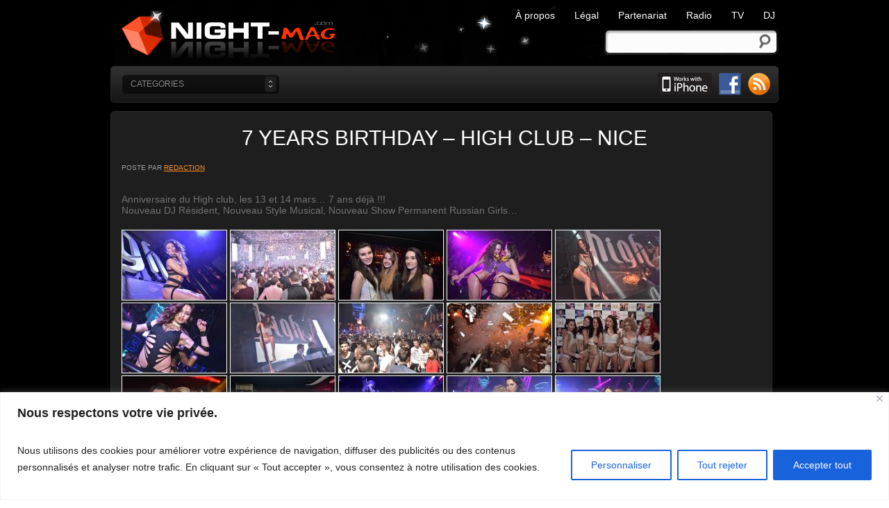

--- FILE ---
content_type: text/html; charset=UTF-8
request_url: https://www.night-mag.com/photos/7-years-birthday-high-club-nice/
body_size: 18035
content:
<!DOCTYPE html PUBLIC "-//W3C//DTD XHTML 1.0 Transitional//EN" "http://www.w3.org/TR/xhtml1/DTD/xhtml1-transitional.dtd">
<html xmlns="http://www.w3.org/1999/xhtml" lang="fr-FR">
<head>
<script type="text/javascript">
if (location.protocol !== 'https:') {
    location.replace(`https:${location.href.substring(location.protocol.length)}`);
}
</script>
<meta http-equiv="Content-Type" content="text/html; charset=UTF-8" />
<title>7 years birthday - High Club - Nice - Night-mag.comNight-mag.com</title><link rel="stylesheet" href="/wp-content/themes/night-mag/style.css" type="text/css" media="screen" /><link rel="stylesheet" href="/wp-content/themes/night-mag/js/fancybox/jquery.fancybox-1.3.4.css" type="text/css" media="screen" />
<link rel="alternate" type="application/rss+xml" title="Night-mag.com RSS Feed" href="https://www.night-mag.com/feed/" />
<link rel="alternate" type="application/atom+xml" title="Night-mag.com Atom Feed" href="https://www.night-mag.com/feed/atom/" />
<link rel="pingback" href="https://www.night-mag.com/xmlrpc.php" />
<link rel="profile" href="http://gmpg.org/xfn/11" />
<meta name="title" content="7 years birthday - High Club - Nice - Night-mag.com" />
<meta name="googlebot" content="index,follow" />
<meta name="audience" content="All" />
<meta name="rating" content="General" />
<meta name="distribution" content="Global" />
<meta name="revisit-after" content="1 days" />
<meta name="lang" content="fr" />
<meta name="author" content="(c)Copyright 2025, Night-mag.com" />
<meta name="description" content="Photos et vid&eacute;os de 7 years birthday - High Club - Nice - Night-mag.com" />
<meta name="keywords" content="Clubbing, soir&eacute;es, soirees, Reportage photo, parties, party, boite, boites, discoth&egrave;ques, discotheques,
photos, photographies, danseuses, gogo, escort, girl, festival, electronique, electronic, music, musique, deejay, dj, flyer, flyers, rave, 
club, stream, vid&eacute;os, videos, filles, gar&ccedil;ons, garcons, boys, limelight, forum, cote d azur, french riviera, vinyls, cd, 
audio, mix, mixes, carl cox, scan x, laurent garnier, sven vath, richie hawtin, west bam, mayday, sud de la france, nice, cannes, 
juan les pins, golf juan, antibes, monaco, marseilles, toulon, st raphael, frejus, avignon, beziers, montpellier, perpignan,
toulouse, paris, agenda, articles, news, actualit&eacute;s, actualites, actu, places, gratuit, lyon, nice, party, reviews, juan les pins, antibes,
photo, report, reportage, people" />
<meta name="identifier-url" content="https://www.night-mag.com/" />
<meta name="DC.Title" content="Reportages photos, Clubbing, Soirees, Articles, Interviews..." />
<link rel="SCHEMa.dc" href="http://purl.org/metadata/dublin_core_elements#title" />
<meta name="DC.Creator.Personalname" content="spieral" />
<link rel="SCHEMa.dc" href="http://purl.org/metadata/dublin_core_elements#creator" />
<meta name="DC.Creator.Personalname.address" content="webmaster_at_night-mag.com" />
<link rel="SCHEMa.dc" href="http://purl.org/metadata/dublin_core_elements#creator" />
<meta name="DC.Subject" content="photos" />
<link rel="SCHEMa.dc" href="http://purl.org/metadata/dublin_core_elements#subject" />
<meta name="DC.Subject" content="reportages" />
<link rel="SCHEMa.dc" href="http://purl.org/metadata/dublin_core_elements#subject" />
<meta name="DC.Subject" content="soir&eacute;es" />
<link rel="SCHEMa.dc" href="http://purl.org/metadata/dublin_core_elements#subject" />
<meta name="DC.Subject" content="electronique" />
<link rel="SCHEMa.dc" href="http://purl.org/metadata/dublin_core_elements#subject" />
<meta name="DC.Type" content="Image.Photograph" />
<link rel="SCHEMa.dc" href="http://purl.org/metadata/dublin_core_elements#type" />
<meta name="DC.Type" content="Sound.Music" />
<link rel="SCHEMa.dc" href="http://purl.org/metadata/dublin_core_elements#type" />
<meta name="DC.Type" content="Text.Serial.Magazine" />
<link rel="SCHEMa.dc" href="http://purl.org/metadata/dublin_core_elements#type" />
<meta name="DC.Identifier" content="https://www.night-mag.com/" />
<link rel="SCHEMa.dc" href="http://purl.org/metadata/dublin_core_elements#identifier" />
<meta name="DC.Language" scheme="ISO639-1" content="fr" />
<link rel="SCHEMa.dc" href="http://purl.org/metadata/dublin_core_elements#language" />
<link rel="SCHEMa.dc" href="http://purl.org/metadata/dublin_core_elements#date" />
<link rel='index' title='Night-mag' href='https://www.night-mag.com/'/>
<link rel='canonical' href='https://www.night-mag.com/'/>
<script type="text/javascript">
  var _gaq = _gaq || [];
  _gaq.push(['_setAccount', 'UA-20486143-1']);
  _gaq.push(['_trackPageview']);
  (function() {
    var ga = document.createElement('script'); ga.type = 'text/javascript'; ga.async = true;
    ga.src = ('https:' == document.location.protocol ? 'https://ssl' : 'http://www') + '.google-analytics.com/ga.js';
    var s = document.getElementsByTagName('script')[0]; s.parentNode.insertBefore(ga, s);
  })(); </script>
<!-- <script type="text/javascript" src="http://apis.google.com/js/plusone.js"> {lang: 'fr'} </script> -->
<meta name='robots' content='index, follow, max-image-preview:large, max-snippet:-1, max-video-preview:-1' />
	<style>img:is([sizes="auto" i], [sizes^="auto," i]) { contain-intrinsic-size: 3000px 1500px }</style>
	
	<title>7 years birthday - High Club - Nice - Night-mag.com</title>
	<link rel="canonical" href="https://www.night-mag.com/photos/7-years-birthday-high-club-nice/" />
	<meta property="og:locale" content="fr_FR" />
	<meta property="og:type" content="article" />
	<meta property="og:title" content="7 years birthday - High Club - Nice - Night-mag.com" />
	<meta property="og:description" content="Anniversaire du High club, les 13 et 14 mars&#8230; 7 ans déjà !!! Nouveau DJ Résident, Nouveau Style Musical, Nouveau Show Permanent Russian Girls&#8230; &nbsp;&nbsp;&nbsp;&nbsp;&nbsp;&nbsp;&nbsp;&nbsp;&nbsp;&nbsp;&nbsp;&nbsp;&nbsp;&nbsp;&nbsp;&nbsp;&nbsp;&nbsp; Articles similaires: Lil Jon &#8211; High Club Nice DVBBS &#8211; High Club Nice DVBBS &#8211; High Club &#8211; Nice Niki Belucci &#8211; High Club Nice Alex Gaudino, KitSch 2.0 &#8211; [&hellip;]" />
	<meta property="og:url" content="https://www.night-mag.com/photos/7-years-birthday-high-club-nice/" />
	<meta property="og:site_name" content="Night-mag.com" />
	<meta property="article:publisher" content="https://www.facebook.com/nightmag/" />
	<meta property="article:published_time" content="2015-03-12T23:00:50+00:00" />
	<meta property="article:modified_time" content="2015-03-17T02:28:07+00:00" />
	<meta property="og:image" content="https://www.night-mag.com/wp-content/uploads/2020/08/icon-512.png" />
	<meta property="og:image:width" content="512" />
	<meta property="og:image:height" content="512" />
	<meta property="og:image:type" content="image/png" />
	<meta name="author" content="redaction" />
	<meta name="twitter:label1" content="Écrit par" />
	<meta name="twitter:data1" content="redaction" />
	<script type="application/ld+json" class="yoast-schema-graph">{"@context":"https://schema.org","@graph":[{"@type":"WebPage","@id":"https://www.night-mag.com/photos/7-years-birthday-high-club-nice/","url":"https://www.night-mag.com/photos/7-years-birthday-high-club-nice/","name":"7 years birthday - High Club - Nice - Night-mag.com","isPartOf":{"@id":"https://www.night-mag.com/#website"},"datePublished":"2015-03-12T23:00:50+00:00","dateModified":"2015-03-17T02:28:07+00:00","author":{"@id":"https://www.night-mag.com/#/schema/person/282a749c19eb777ad8daae505a755481"},"breadcrumb":{"@id":"https://www.night-mag.com/photos/7-years-birthday-high-club-nice/#breadcrumb"},"inLanguage":"fr-FR","potentialAction":[{"@type":"ReadAction","target":["https://www.night-mag.com/photos/7-years-birthday-high-club-nice/"]}]},{"@type":"BreadcrumbList","@id":"https://www.night-mag.com/photos/7-years-birthday-high-club-nice/#breadcrumb","itemListElement":[{"@type":"ListItem","position":1,"name":"Accueil","item":"https://www.night-mag.com/"},{"@type":"ListItem","position":2,"name":"7 years birthday &#8211; High Club &#8211; Nice"}]},{"@type":"WebSite","@id":"https://www.night-mag.com/#website","url":"https://www.night-mag.com/","name":"Night-mag.com","description":"Votre e-zine quotidien, actualites musicales, photo clubbing, video people","potentialAction":[{"@type":"SearchAction","target":{"@type":"EntryPoint","urlTemplate":"https://www.night-mag.com/?s={search_term_string}"},"query-input":{"@type":"PropertyValueSpecification","valueRequired":true,"valueName":"search_term_string"}}],"inLanguage":"fr-FR"},{"@type":"Person","@id":"https://www.night-mag.com/#/schema/person/282a749c19eb777ad8daae505a755481","name":"redaction","image":{"@type":"ImageObject","inLanguage":"fr-FR","@id":"https://www.night-mag.com/#/schema/person/image/","url":"https://secure.gravatar.com/avatar/fdb1e2079deb95634e360de47a79a91e13e1f539cb97ec3c6dd9ce318d74a1d3?s=96&d=mm&r=g","contentUrl":"https://secure.gravatar.com/avatar/fdb1e2079deb95634e360de47a79a91e13e1f539cb97ec3c6dd9ce318d74a1d3?s=96&d=mm&r=g","caption":"redaction"},"description":"moi c'est moi et toi t'es toi ;)","sameAs":["http://www.night-mag.com/"],"url":"https://www.night-mag.com/author/vincent/"}]}</script>


<link rel="alternate" type="application/rss+xml" title="Night-mag.com &raquo; 7 years birthday &#8211; High Club &#8211; Nice Flux des commentaires" href="https://www.night-mag.com/photos/7-years-birthday-high-club-nice/feed/" />
<script type="text/javascript">
/* <![CDATA[ */
window._wpemojiSettings = {"baseUrl":"https:\/\/s.w.org\/images\/core\/emoji\/16.0.1\/72x72\/","ext":".png","svgUrl":"https:\/\/s.w.org\/images\/core\/emoji\/16.0.1\/svg\/","svgExt":".svg","source":{"concatemoji":"https:\/\/www.night-mag.com\/wp-includes\/js\/wp-emoji-release.min.js"}};
/*! This file is auto-generated */
!function(s,n){var o,i,e;function c(e){try{var t={supportTests:e,timestamp:(new Date).valueOf()};sessionStorage.setItem(o,JSON.stringify(t))}catch(e){}}function p(e,t,n){e.clearRect(0,0,e.canvas.width,e.canvas.height),e.fillText(t,0,0);var t=new Uint32Array(e.getImageData(0,0,e.canvas.width,e.canvas.height).data),a=(e.clearRect(0,0,e.canvas.width,e.canvas.height),e.fillText(n,0,0),new Uint32Array(e.getImageData(0,0,e.canvas.width,e.canvas.height).data));return t.every(function(e,t){return e===a[t]})}function u(e,t){e.clearRect(0,0,e.canvas.width,e.canvas.height),e.fillText(t,0,0);for(var n=e.getImageData(16,16,1,1),a=0;a<n.data.length;a++)if(0!==n.data[a])return!1;return!0}function f(e,t,n,a){switch(t){case"flag":return n(e,"\ud83c\udff3\ufe0f\u200d\u26a7\ufe0f","\ud83c\udff3\ufe0f\u200b\u26a7\ufe0f")?!1:!n(e,"\ud83c\udde8\ud83c\uddf6","\ud83c\udde8\u200b\ud83c\uddf6")&&!n(e,"\ud83c\udff4\udb40\udc67\udb40\udc62\udb40\udc65\udb40\udc6e\udb40\udc67\udb40\udc7f","\ud83c\udff4\u200b\udb40\udc67\u200b\udb40\udc62\u200b\udb40\udc65\u200b\udb40\udc6e\u200b\udb40\udc67\u200b\udb40\udc7f");case"emoji":return!a(e,"\ud83e\udedf")}return!1}function g(e,t,n,a){var r="undefined"!=typeof WorkerGlobalScope&&self instanceof WorkerGlobalScope?new OffscreenCanvas(300,150):s.createElement("canvas"),o=r.getContext("2d",{willReadFrequently:!0}),i=(o.textBaseline="top",o.font="600 32px Arial",{});return e.forEach(function(e){i[e]=t(o,e,n,a)}),i}function t(e){var t=s.createElement("script");t.src=e,t.defer=!0,s.head.appendChild(t)}"undefined"!=typeof Promise&&(o="wpEmojiSettingsSupports",i=["flag","emoji"],n.supports={everything:!0,everythingExceptFlag:!0},e=new Promise(function(e){s.addEventListener("DOMContentLoaded",e,{once:!0})}),new Promise(function(t){var n=function(){try{var e=JSON.parse(sessionStorage.getItem(o));if("object"==typeof e&&"number"==typeof e.timestamp&&(new Date).valueOf()<e.timestamp+604800&&"object"==typeof e.supportTests)return e.supportTests}catch(e){}return null}();if(!n){if("undefined"!=typeof Worker&&"undefined"!=typeof OffscreenCanvas&&"undefined"!=typeof URL&&URL.createObjectURL&&"undefined"!=typeof Blob)try{var e="postMessage("+g.toString()+"("+[JSON.stringify(i),f.toString(),p.toString(),u.toString()].join(",")+"));",a=new Blob([e],{type:"text/javascript"}),r=new Worker(URL.createObjectURL(a),{name:"wpTestEmojiSupports"});return void(r.onmessage=function(e){c(n=e.data),r.terminate(),t(n)})}catch(e){}c(n=g(i,f,p,u))}t(n)}).then(function(e){for(var t in e)n.supports[t]=e[t],n.supports.everything=n.supports.everything&&n.supports[t],"flag"!==t&&(n.supports.everythingExceptFlag=n.supports.everythingExceptFlag&&n.supports[t]);n.supports.everythingExceptFlag=n.supports.everythingExceptFlag&&!n.supports.flag,n.DOMReady=!1,n.readyCallback=function(){n.DOMReady=!0}}).then(function(){return e}).then(function(){var e;n.supports.everything||(n.readyCallback(),(e=n.source||{}).concatemoji?t(e.concatemoji):e.wpemoji&&e.twemoji&&(t(e.twemoji),t(e.wpemoji)))}))}((window,document),window._wpemojiSettings);
/* ]]> */
</script>
<style id='wp-emoji-styles-inline-css' type='text/css'>

	img.wp-smiley, img.emoji {
		display: inline !important;
		border: none !important;
		box-shadow: none !important;
		height: 1em !important;
		width: 1em !important;
		margin: 0 0.07em !important;
		vertical-align: -0.1em !important;
		background: none !important;
		padding: 0 !important;
	}
</style>
<link rel='stylesheet' id='wp-block-library-css' href='https://www.night-mag.com/wp-includes/css/dist/block-library/style.min.css' type='text/css' media='all' />
<style id='classic-theme-styles-inline-css' type='text/css'>
/*! This file is auto-generated */
.wp-block-button__link{color:#fff;background-color:#32373c;border-radius:9999px;box-shadow:none;text-decoration:none;padding:calc(.667em + 2px) calc(1.333em + 2px);font-size:1.125em}.wp-block-file__button{background:#32373c;color:#fff;text-decoration:none}
</style>
<style id='global-styles-inline-css' type='text/css'>
:root{--wp--preset--aspect-ratio--square: 1;--wp--preset--aspect-ratio--4-3: 4/3;--wp--preset--aspect-ratio--3-4: 3/4;--wp--preset--aspect-ratio--3-2: 3/2;--wp--preset--aspect-ratio--2-3: 2/3;--wp--preset--aspect-ratio--16-9: 16/9;--wp--preset--aspect-ratio--9-16: 9/16;--wp--preset--color--black: #000000;--wp--preset--color--cyan-bluish-gray: #abb8c3;--wp--preset--color--white: #ffffff;--wp--preset--color--pale-pink: #f78da7;--wp--preset--color--vivid-red: #cf2e2e;--wp--preset--color--luminous-vivid-orange: #ff6900;--wp--preset--color--luminous-vivid-amber: #fcb900;--wp--preset--color--light-green-cyan: #7bdcb5;--wp--preset--color--vivid-green-cyan: #00d084;--wp--preset--color--pale-cyan-blue: #8ed1fc;--wp--preset--color--vivid-cyan-blue: #0693e3;--wp--preset--color--vivid-purple: #9b51e0;--wp--preset--gradient--vivid-cyan-blue-to-vivid-purple: linear-gradient(135deg,rgba(6,147,227,1) 0%,rgb(155,81,224) 100%);--wp--preset--gradient--light-green-cyan-to-vivid-green-cyan: linear-gradient(135deg,rgb(122,220,180) 0%,rgb(0,208,130) 100%);--wp--preset--gradient--luminous-vivid-amber-to-luminous-vivid-orange: linear-gradient(135deg,rgba(252,185,0,1) 0%,rgba(255,105,0,1) 100%);--wp--preset--gradient--luminous-vivid-orange-to-vivid-red: linear-gradient(135deg,rgba(255,105,0,1) 0%,rgb(207,46,46) 100%);--wp--preset--gradient--very-light-gray-to-cyan-bluish-gray: linear-gradient(135deg,rgb(238,238,238) 0%,rgb(169,184,195) 100%);--wp--preset--gradient--cool-to-warm-spectrum: linear-gradient(135deg,rgb(74,234,220) 0%,rgb(151,120,209) 20%,rgb(207,42,186) 40%,rgb(238,44,130) 60%,rgb(251,105,98) 80%,rgb(254,248,76) 100%);--wp--preset--gradient--blush-light-purple: linear-gradient(135deg,rgb(255,206,236) 0%,rgb(152,150,240) 100%);--wp--preset--gradient--blush-bordeaux: linear-gradient(135deg,rgb(254,205,165) 0%,rgb(254,45,45) 50%,rgb(107,0,62) 100%);--wp--preset--gradient--luminous-dusk: linear-gradient(135deg,rgb(255,203,112) 0%,rgb(199,81,192) 50%,rgb(65,88,208) 100%);--wp--preset--gradient--pale-ocean: linear-gradient(135deg,rgb(255,245,203) 0%,rgb(182,227,212) 50%,rgb(51,167,181) 100%);--wp--preset--gradient--electric-grass: linear-gradient(135deg,rgb(202,248,128) 0%,rgb(113,206,126) 100%);--wp--preset--gradient--midnight: linear-gradient(135deg,rgb(2,3,129) 0%,rgb(40,116,252) 100%);--wp--preset--font-size--small: 13px;--wp--preset--font-size--medium: 20px;--wp--preset--font-size--large: 36px;--wp--preset--font-size--x-large: 42px;--wp--preset--spacing--20: 0.44rem;--wp--preset--spacing--30: 0.67rem;--wp--preset--spacing--40: 1rem;--wp--preset--spacing--50: 1.5rem;--wp--preset--spacing--60: 2.25rem;--wp--preset--spacing--70: 3.38rem;--wp--preset--spacing--80: 5.06rem;--wp--preset--shadow--natural: 6px 6px 9px rgba(0, 0, 0, 0.2);--wp--preset--shadow--deep: 12px 12px 50px rgba(0, 0, 0, 0.4);--wp--preset--shadow--sharp: 6px 6px 0px rgba(0, 0, 0, 0.2);--wp--preset--shadow--outlined: 6px 6px 0px -3px rgba(255, 255, 255, 1), 6px 6px rgba(0, 0, 0, 1);--wp--preset--shadow--crisp: 6px 6px 0px rgba(0, 0, 0, 1);}:where(.is-layout-flex){gap: 0.5em;}:where(.is-layout-grid){gap: 0.5em;}body .is-layout-flex{display: flex;}.is-layout-flex{flex-wrap: wrap;align-items: center;}.is-layout-flex > :is(*, div){margin: 0;}body .is-layout-grid{display: grid;}.is-layout-grid > :is(*, div){margin: 0;}:where(.wp-block-columns.is-layout-flex){gap: 2em;}:where(.wp-block-columns.is-layout-grid){gap: 2em;}:where(.wp-block-post-template.is-layout-flex){gap: 1.25em;}:where(.wp-block-post-template.is-layout-grid){gap: 1.25em;}.has-black-color{color: var(--wp--preset--color--black) !important;}.has-cyan-bluish-gray-color{color: var(--wp--preset--color--cyan-bluish-gray) !important;}.has-white-color{color: var(--wp--preset--color--white) !important;}.has-pale-pink-color{color: var(--wp--preset--color--pale-pink) !important;}.has-vivid-red-color{color: var(--wp--preset--color--vivid-red) !important;}.has-luminous-vivid-orange-color{color: var(--wp--preset--color--luminous-vivid-orange) !important;}.has-luminous-vivid-amber-color{color: var(--wp--preset--color--luminous-vivid-amber) !important;}.has-light-green-cyan-color{color: var(--wp--preset--color--light-green-cyan) !important;}.has-vivid-green-cyan-color{color: var(--wp--preset--color--vivid-green-cyan) !important;}.has-pale-cyan-blue-color{color: var(--wp--preset--color--pale-cyan-blue) !important;}.has-vivid-cyan-blue-color{color: var(--wp--preset--color--vivid-cyan-blue) !important;}.has-vivid-purple-color{color: var(--wp--preset--color--vivid-purple) !important;}.has-black-background-color{background-color: var(--wp--preset--color--black) !important;}.has-cyan-bluish-gray-background-color{background-color: var(--wp--preset--color--cyan-bluish-gray) !important;}.has-white-background-color{background-color: var(--wp--preset--color--white) !important;}.has-pale-pink-background-color{background-color: var(--wp--preset--color--pale-pink) !important;}.has-vivid-red-background-color{background-color: var(--wp--preset--color--vivid-red) !important;}.has-luminous-vivid-orange-background-color{background-color: var(--wp--preset--color--luminous-vivid-orange) !important;}.has-luminous-vivid-amber-background-color{background-color: var(--wp--preset--color--luminous-vivid-amber) !important;}.has-light-green-cyan-background-color{background-color: var(--wp--preset--color--light-green-cyan) !important;}.has-vivid-green-cyan-background-color{background-color: var(--wp--preset--color--vivid-green-cyan) !important;}.has-pale-cyan-blue-background-color{background-color: var(--wp--preset--color--pale-cyan-blue) !important;}.has-vivid-cyan-blue-background-color{background-color: var(--wp--preset--color--vivid-cyan-blue) !important;}.has-vivid-purple-background-color{background-color: var(--wp--preset--color--vivid-purple) !important;}.has-black-border-color{border-color: var(--wp--preset--color--black) !important;}.has-cyan-bluish-gray-border-color{border-color: var(--wp--preset--color--cyan-bluish-gray) !important;}.has-white-border-color{border-color: var(--wp--preset--color--white) !important;}.has-pale-pink-border-color{border-color: var(--wp--preset--color--pale-pink) !important;}.has-vivid-red-border-color{border-color: var(--wp--preset--color--vivid-red) !important;}.has-luminous-vivid-orange-border-color{border-color: var(--wp--preset--color--luminous-vivid-orange) !important;}.has-luminous-vivid-amber-border-color{border-color: var(--wp--preset--color--luminous-vivid-amber) !important;}.has-light-green-cyan-border-color{border-color: var(--wp--preset--color--light-green-cyan) !important;}.has-vivid-green-cyan-border-color{border-color: var(--wp--preset--color--vivid-green-cyan) !important;}.has-pale-cyan-blue-border-color{border-color: var(--wp--preset--color--pale-cyan-blue) !important;}.has-vivid-cyan-blue-border-color{border-color: var(--wp--preset--color--vivid-cyan-blue) !important;}.has-vivid-purple-border-color{border-color: var(--wp--preset--color--vivid-purple) !important;}.has-vivid-cyan-blue-to-vivid-purple-gradient-background{background: var(--wp--preset--gradient--vivid-cyan-blue-to-vivid-purple) !important;}.has-light-green-cyan-to-vivid-green-cyan-gradient-background{background: var(--wp--preset--gradient--light-green-cyan-to-vivid-green-cyan) !important;}.has-luminous-vivid-amber-to-luminous-vivid-orange-gradient-background{background: var(--wp--preset--gradient--luminous-vivid-amber-to-luminous-vivid-orange) !important;}.has-luminous-vivid-orange-to-vivid-red-gradient-background{background: var(--wp--preset--gradient--luminous-vivid-orange-to-vivid-red) !important;}.has-very-light-gray-to-cyan-bluish-gray-gradient-background{background: var(--wp--preset--gradient--very-light-gray-to-cyan-bluish-gray) !important;}.has-cool-to-warm-spectrum-gradient-background{background: var(--wp--preset--gradient--cool-to-warm-spectrum) !important;}.has-blush-light-purple-gradient-background{background: var(--wp--preset--gradient--blush-light-purple) !important;}.has-blush-bordeaux-gradient-background{background: var(--wp--preset--gradient--blush-bordeaux) !important;}.has-luminous-dusk-gradient-background{background: var(--wp--preset--gradient--luminous-dusk) !important;}.has-pale-ocean-gradient-background{background: var(--wp--preset--gradient--pale-ocean) !important;}.has-electric-grass-gradient-background{background: var(--wp--preset--gradient--electric-grass) !important;}.has-midnight-gradient-background{background: var(--wp--preset--gradient--midnight) !important;}.has-small-font-size{font-size: var(--wp--preset--font-size--small) !important;}.has-medium-font-size{font-size: var(--wp--preset--font-size--medium) !important;}.has-large-font-size{font-size: var(--wp--preset--font-size--large) !important;}.has-x-large-font-size{font-size: var(--wp--preset--font-size--x-large) !important;}
:where(.wp-block-post-template.is-layout-flex){gap: 1.25em;}:where(.wp-block-post-template.is-layout-grid){gap: 1.25em;}
:where(.wp-block-columns.is-layout-flex){gap: 2em;}:where(.wp-block-columns.is-layout-grid){gap: 2em;}
:root :where(.wp-block-pullquote){font-size: 1.5em;line-height: 1.6;}
</style>
<link rel='stylesheet' id='wp-postratings-css' href='https://www.night-mag.com/wp-content/plugins/wp-postratings/css/postratings-css.css' type='text/css' media='all' />
<link rel='stylesheet' id='yarppRelatedCss-css' href='https://www.night-mag.com/wp-content/plugins/yet-another-related-posts-plugin/style/related.css' type='text/css' media='all' />
<script type="text/javascript" id="cookie-law-info-js-extra">
/* <![CDATA[ */
var _ckyConfig = {"_ipData":[],"_assetsURL":"https:\/\/www.night-mag.com\/wp-content\/plugins\/cookie-law-info\/lite\/frontend\/images\/","_publicURL":"https:\/\/www.night-mag.com","_expiry":"365","_categories":[{"name":"N\u00e9cessaire","slug":"necessary","isNecessary":true,"ccpaDoNotSell":true,"cookies":[],"active":true,"defaultConsent":{"gdpr":true,"ccpa":true}},{"name":"Fonctionnelle","slug":"functional","isNecessary":false,"ccpaDoNotSell":true,"cookies":[],"active":true,"defaultConsent":{"gdpr":false,"ccpa":false}},{"name":"Performance","slug":"performance","isNecessary":false,"ccpaDoNotSell":true,"cookies":[],"active":true,"defaultConsent":{"gdpr":false,"ccpa":false}},{"name":"Analytique","slug":"analytics","isNecessary":false,"ccpaDoNotSell":true,"cookies":[],"active":true,"defaultConsent":{"gdpr":false,"ccpa":false}},{"name":"Publicit\u00e9","slug":"advertisement","isNecessary":false,"ccpaDoNotSell":true,"cookies":[],"active":true,"defaultConsent":{"gdpr":false,"ccpa":false}},{"name":"","slug":"others","isNecessary":false,"ccpaDoNotSell":true,"cookies":[],"active":true,"defaultConsent":{"gdpr":false,"ccpa":false}}],"_activeLaw":"gdpr","_rootDomain":"","_block":"1","_showBanner":"1","_bannerConfig":{"settings":{"type":"banner","preferenceCenterType":"popup","position":"bottom","applicableLaw":"gdpr"},"behaviours":{"reloadBannerOnAccept":false,"loadAnalyticsByDefault":false,"animations":{"onLoad":"animate","onHide":"sticky"}},"config":{"revisitConsent":{"status":false,"tag":"revisit-consent","position":"bottom-left","meta":{"url":"#"},"styles":{"background-color":"#0056A7"},"elements":{"title":{"type":"text","tag":"revisit-consent-title","status":true,"styles":{"color":"#0056a7"}}}},"preferenceCenter":{"toggle":{"status":true,"tag":"detail-category-toggle","type":"toggle","states":{"active":{"styles":{"background-color":"#1863DC"}},"inactive":{"styles":{"background-color":"#D0D5D2"}}}}},"categoryPreview":{"status":false,"toggle":{"status":true,"tag":"detail-category-preview-toggle","type":"toggle","states":{"active":{"styles":{"background-color":"#1863DC"}},"inactive":{"styles":{"background-color":"#D0D5D2"}}}}},"videoPlaceholder":{"status":true,"styles":{"background-color":"#000000","border-color":"#000000","color":"#ffffff"}},"readMore":{"status":false,"tag":"readmore-button","type":"link","meta":{"noFollow":true,"newTab":true},"styles":{"color":"#1863DC","background-color":"transparent","border-color":"transparent"}},"showMore":{"status":true,"tag":"show-desc-button","type":"button","styles":{"color":"#1863DC"}},"showLess":{"status":true,"tag":"hide-desc-button","type":"button","styles":{"color":"#1863DC"}},"alwaysActive":{"status":true,"tag":"always-active","styles":{"color":"#008000"}},"manualLinks":{"status":true,"tag":"manual-links","type":"link","styles":{"color":"#1863DC"}},"auditTable":{"status":true},"optOption":{"status":true,"toggle":{"status":true,"tag":"optout-option-toggle","type":"toggle","states":{"active":{"styles":{"background-color":"#1863dc"}},"inactive":{"styles":{"background-color":"#FFFFFF"}}}}}}},"_version":"3.3.6","_logConsent":"1","_tags":[{"tag":"accept-button","styles":{"color":"#FFFFFF","background-color":"#1863DC","border-color":"#1863DC"}},{"tag":"reject-button","styles":{"color":"#1863DC","background-color":"transparent","border-color":"#1863DC"}},{"tag":"settings-button","styles":{"color":"#1863DC","background-color":"transparent","border-color":"#1863DC"}},{"tag":"readmore-button","styles":{"color":"#1863DC","background-color":"transparent","border-color":"transparent"}},{"tag":"donotsell-button","styles":{"color":"#1863DC","background-color":"transparent","border-color":"transparent"}},{"tag":"show-desc-button","styles":{"color":"#1863DC"}},{"tag":"hide-desc-button","styles":{"color":"#1863DC"}},{"tag":"cky-always-active","styles":[]},{"tag":"cky-link","styles":[]},{"tag":"accept-button","styles":{"color":"#FFFFFF","background-color":"#1863DC","border-color":"#1863DC"}},{"tag":"revisit-consent","styles":{"background-color":"#0056A7"}}],"_shortCodes":[{"key":"cky_readmore","content":"<a href=\"#\" class=\"cky-policy\" aria-label=\"Politique relative aux cookies\" target=\"_blank\" rel=\"noopener\" data-cky-tag=\"readmore-button\">Politique relative aux cookies<\/a>","tag":"readmore-button","status":false,"attributes":{"rel":"nofollow","target":"_blank"}},{"key":"cky_show_desc","content":"<button class=\"cky-show-desc-btn\" data-cky-tag=\"show-desc-button\" aria-label=\"Afficher plus\">Afficher plus<\/button>","tag":"show-desc-button","status":true,"attributes":[]},{"key":"cky_hide_desc","content":"<button class=\"cky-show-desc-btn\" data-cky-tag=\"hide-desc-button\" aria-label=\"Afficher moins\">Afficher moins<\/button>","tag":"hide-desc-button","status":true,"attributes":[]},{"key":"cky_optout_show_desc","content":"[cky_optout_show_desc]","tag":"optout-show-desc-button","status":true,"attributes":[]},{"key":"cky_optout_hide_desc","content":"[cky_optout_hide_desc]","tag":"optout-hide-desc-button","status":true,"attributes":[]},{"key":"cky_category_toggle_label","content":"[cky_{{status}}_category_label] [cky_preference_{{category_slug}}_title]","tag":"","status":true,"attributes":[]},{"key":"cky_enable_category_label","content":"Activer","tag":"","status":true,"attributes":[]},{"key":"cky_disable_category_label","content":"D\u00e9sactiver","tag":"","status":true,"attributes":[]},{"key":"cky_video_placeholder","content":"<div class=\"video-placeholder-normal\" data-cky-tag=\"video-placeholder\" id=\"[UNIQUEID]\"><p class=\"video-placeholder-text-normal\" data-cky-tag=\"placeholder-title\">Veuillez accepter le consentement des cookies<\/p><\/div>","tag":"","status":true,"attributes":[]},{"key":"cky_enable_optout_label","content":"Activer","tag":"","status":true,"attributes":[]},{"key":"cky_disable_optout_label","content":"D\u00e9sactiver","tag":"","status":true,"attributes":[]},{"key":"cky_optout_toggle_label","content":"[cky_{{status}}_optout_label] [cky_optout_option_title]","tag":"","status":true,"attributes":[]},{"key":"cky_optout_option_title","content":"Ne pas vendre ou partager mes informations personnelles","tag":"","status":true,"attributes":[]},{"key":"cky_optout_close_label","content":"Fermer","tag":"","status":true,"attributes":[]},{"key":"cky_preference_close_label","content":"Fermer","tag":"","status":true,"attributes":[]}],"_rtl":"","_language":"fr","_providersToBlock":[]};
var _ckyStyles = {"css":".cky-overlay{background: #000000; opacity: 0.4; position: fixed; top: 0; left: 0; width: 100%; height: 100%; z-index: 99999999;}.cky-hide{display: none;}.cky-btn-revisit-wrapper{display: flex; align-items: center; justify-content: center; background: #0056a7; width: 45px; height: 45px; border-radius: 50%; position: fixed; z-index: 999999; cursor: pointer;}.cky-revisit-bottom-left{bottom: 15px; left: 15px;}.cky-revisit-bottom-right{bottom: 15px; right: 15px;}.cky-btn-revisit-wrapper .cky-btn-revisit{display: flex; align-items: center; justify-content: center; background: none; border: none; cursor: pointer; position: relative; margin: 0; padding: 0;}.cky-btn-revisit-wrapper .cky-btn-revisit img{max-width: fit-content; margin: 0; height: 30px; width: 30px;}.cky-revisit-bottom-left:hover::before{content: attr(data-tooltip); position: absolute; background: #4e4b66; color: #ffffff; left: calc(100% + 7px); font-size: 12px; line-height: 16px; width: max-content; padding: 4px 8px; border-radius: 4px;}.cky-revisit-bottom-left:hover::after{position: absolute; content: \"\"; border: 5px solid transparent; left: calc(100% + 2px); border-left-width: 0; border-right-color: #4e4b66;}.cky-revisit-bottom-right:hover::before{content: attr(data-tooltip); position: absolute; background: #4e4b66; color: #ffffff; right: calc(100% + 7px); font-size: 12px; line-height: 16px; width: max-content; padding: 4px 8px; border-radius: 4px;}.cky-revisit-bottom-right:hover::after{position: absolute; content: \"\"; border: 5px solid transparent; right: calc(100% + 2px); border-right-width: 0; border-left-color: #4e4b66;}.cky-revisit-hide{display: none;}.cky-consent-container{position: fixed; width: 100%; box-sizing: border-box; z-index: 9999999;}.cky-consent-container .cky-consent-bar{background: #ffffff; border: 1px solid; padding: 16.5px 24px; box-shadow: 0 -1px 10px 0 #acabab4d;}.cky-banner-bottom{bottom: 0; left: 0;}.cky-banner-top{top: 0; left: 0;}.cky-custom-brand-logo-wrapper .cky-custom-brand-logo{width: 100px; height: auto; margin: 0 0 12px 0;}.cky-notice .cky-title{color: #212121; font-weight: 700; font-size: 18px; line-height: 24px; margin: 0 0 12px 0;}.cky-notice-group{display: flex; justify-content: space-between; align-items: center; font-size: 14px; line-height: 24px; font-weight: 400;}.cky-notice-des *,.cky-preference-content-wrapper *,.cky-accordion-header-des *,.cky-gpc-wrapper .cky-gpc-desc *{font-size: 14px;}.cky-notice-des{color: #212121; font-size: 14px; line-height: 24px; font-weight: 400;}.cky-notice-des img{height: 25px; width: 25px;}.cky-consent-bar .cky-notice-des p,.cky-gpc-wrapper .cky-gpc-desc p,.cky-preference-body-wrapper .cky-preference-content-wrapper p,.cky-accordion-header-wrapper .cky-accordion-header-des p,.cky-cookie-des-table li div:last-child p{color: inherit; margin-top: 0; overflow-wrap: break-word;}.cky-notice-des P:last-child,.cky-preference-content-wrapper p:last-child,.cky-cookie-des-table li div:last-child p:last-child,.cky-gpc-wrapper .cky-gpc-desc p:last-child{margin-bottom: 0;}.cky-notice-des a.cky-policy,.cky-notice-des button.cky-policy{font-size: 14px; color: #1863dc; white-space: nowrap; cursor: pointer; background: transparent; border: 1px solid; text-decoration: underline;}.cky-notice-des button.cky-policy{padding: 0;}.cky-notice-des a.cky-policy:focus-visible,.cky-notice-des button.cky-policy:focus-visible,.cky-preference-content-wrapper .cky-show-desc-btn:focus-visible,.cky-accordion-header .cky-accordion-btn:focus-visible,.cky-preference-header .cky-btn-close:focus-visible,.cky-switch input[type=\"checkbox\"]:focus-visible,.cky-footer-wrapper a:focus-visible,.cky-btn:focus-visible{outline: 2px solid #1863dc; outline-offset: 2px;}.cky-btn:focus:not(:focus-visible),.cky-accordion-header .cky-accordion-btn:focus:not(:focus-visible),.cky-preference-content-wrapper .cky-show-desc-btn:focus:not(:focus-visible),.cky-btn-revisit-wrapper .cky-btn-revisit:focus:not(:focus-visible),.cky-preference-header .cky-btn-close:focus:not(:focus-visible),.cky-consent-bar .cky-banner-btn-close:focus:not(:focus-visible){outline: 0;}button.cky-show-desc-btn:not(:hover):not(:active){color: #1863dc; background: transparent;}button.cky-accordion-btn:not(:hover):not(:active),button.cky-banner-btn-close:not(:hover):not(:active),button.cky-btn-close:not(:hover):not(:active),button.cky-btn-revisit:not(:hover):not(:active){background: transparent;}.cky-consent-bar button:hover,.cky-modal.cky-modal-open button:hover,.cky-consent-bar button:focus,.cky-modal.cky-modal-open button:focus{text-decoration: none;}.cky-notice-btn-wrapper{display: flex; justify-content: center; align-items: center; margin-left: 15px;}.cky-notice-btn-wrapper .cky-btn{text-shadow: none; box-shadow: none;}.cky-btn{font-size: 14px; font-family: inherit; line-height: 24px; padding: 8px 27px; font-weight: 500; margin: 0 8px 0 0; border-radius: 2px; white-space: nowrap; cursor: pointer; text-align: center; text-transform: none; min-height: 0;}.cky-btn:hover{opacity: 0.8;}.cky-btn-customize{color: #1863dc; background: transparent; border: 2px solid #1863dc;}.cky-btn-reject{color: #1863dc; background: transparent; border: 2px solid #1863dc;}.cky-btn-accept{background: #1863dc; color: #ffffff; border: 2px solid #1863dc;}.cky-btn:last-child{margin-right: 0;}@media (max-width: 768px){.cky-notice-group{display: block;}.cky-notice-btn-wrapper{margin-left: 0;}.cky-notice-btn-wrapper .cky-btn{flex: auto; max-width: 100%; margin-top: 10px; white-space: unset;}}@media (max-width: 576px){.cky-notice-btn-wrapper{flex-direction: column;}.cky-custom-brand-logo-wrapper, .cky-notice .cky-title, .cky-notice-des, .cky-notice-btn-wrapper{padding: 0 28px;}.cky-consent-container .cky-consent-bar{padding: 16.5px 0;}.cky-notice-des{max-height: 40vh; overflow-y: scroll;}.cky-notice-btn-wrapper .cky-btn{width: 100%; padding: 8px; margin-right: 0;}.cky-notice-btn-wrapper .cky-btn-accept{order: 1;}.cky-notice-btn-wrapper .cky-btn-reject{order: 3;}.cky-notice-btn-wrapper .cky-btn-customize{order: 2;}}@media (max-width: 425px){.cky-custom-brand-logo-wrapper, .cky-notice .cky-title, .cky-notice-des, .cky-notice-btn-wrapper{padding: 0 24px;}.cky-notice-btn-wrapper{flex-direction: column;}.cky-btn{width: 100%; margin: 10px 0 0 0;}.cky-notice-btn-wrapper .cky-btn-customize{order: 2;}.cky-notice-btn-wrapper .cky-btn-reject{order: 3;}.cky-notice-btn-wrapper .cky-btn-accept{order: 1; margin-top: 16px;}}@media (max-width: 352px){.cky-notice .cky-title{font-size: 16px;}.cky-notice-des *{font-size: 12px;}.cky-notice-des, .cky-btn{font-size: 12px;}}.cky-modal.cky-modal-open{display: flex; visibility: visible; -webkit-transform: translate(-50%, -50%); -moz-transform: translate(-50%, -50%); -ms-transform: translate(-50%, -50%); -o-transform: translate(-50%, -50%); transform: translate(-50%, -50%); top: 50%; left: 50%; transition: all 1s ease;}.cky-modal{box-shadow: 0 32px 68px rgba(0, 0, 0, 0.3); margin: 0 auto; position: fixed; max-width: 100%; background: #ffffff; top: 50%; box-sizing: border-box; border-radius: 6px; z-index: 999999999; color: #212121; -webkit-transform: translate(-50%, 100%); -moz-transform: translate(-50%, 100%); -ms-transform: translate(-50%, 100%); -o-transform: translate(-50%, 100%); transform: translate(-50%, 100%); visibility: hidden; transition: all 0s ease;}.cky-preference-center{max-height: 79vh; overflow: hidden; width: 845px; overflow: hidden; flex: 1 1 0; display: flex; flex-direction: column; border-radius: 6px;}.cky-preference-header{display: flex; align-items: center; justify-content: space-between; padding: 22px 24px; border-bottom: 1px solid;}.cky-preference-header .cky-preference-title{font-size: 18px; font-weight: 700; line-height: 24px;}.cky-preference-header .cky-btn-close{margin: 0; cursor: pointer; vertical-align: middle; padding: 0; background: none; border: none; width: auto; height: auto; min-height: 0; line-height: 0; text-shadow: none; box-shadow: none;}.cky-preference-header .cky-btn-close img{margin: 0; height: 10px; width: 10px;}.cky-preference-body-wrapper{padding: 0 24px; flex: 1; overflow: auto; box-sizing: border-box;}.cky-preference-content-wrapper,.cky-gpc-wrapper .cky-gpc-desc{font-size: 14px; line-height: 24px; font-weight: 400; padding: 12px 0;}.cky-preference-content-wrapper{border-bottom: 1px solid;}.cky-preference-content-wrapper img{height: 25px; width: 25px;}.cky-preference-content-wrapper .cky-show-desc-btn{font-size: 14px; font-family: inherit; color: #1863dc; text-decoration: none; line-height: 24px; padding: 0; margin: 0; white-space: nowrap; cursor: pointer; background: transparent; border-color: transparent; text-transform: none; min-height: 0; text-shadow: none; box-shadow: none;}.cky-accordion-wrapper{margin-bottom: 10px;}.cky-accordion{border-bottom: 1px solid;}.cky-accordion:last-child{border-bottom: none;}.cky-accordion .cky-accordion-item{display: flex; margin-top: 10px;}.cky-accordion .cky-accordion-body{display: none;}.cky-accordion.cky-accordion-active .cky-accordion-body{display: block; padding: 0 22px; margin-bottom: 16px;}.cky-accordion-header-wrapper{cursor: pointer; width: 100%;}.cky-accordion-item .cky-accordion-header{display: flex; justify-content: space-between; align-items: center;}.cky-accordion-header .cky-accordion-btn{font-size: 16px; font-family: inherit; color: #212121; line-height: 24px; background: none; border: none; font-weight: 700; padding: 0; margin: 0; cursor: pointer; text-transform: none; min-height: 0; text-shadow: none; box-shadow: none;}.cky-accordion-header .cky-always-active{color: #008000; font-weight: 600; line-height: 24px; font-size: 14px;}.cky-accordion-header-des{font-size: 14px; line-height: 24px; margin: 10px 0 16px 0;}.cky-accordion-chevron{margin-right: 22px; position: relative; cursor: pointer;}.cky-accordion-chevron-hide{display: none;}.cky-accordion .cky-accordion-chevron i::before{content: \"\"; position: absolute; border-right: 1.4px solid; border-bottom: 1.4px solid; border-color: inherit; height: 6px; width: 6px; -webkit-transform: rotate(-45deg); -moz-transform: rotate(-45deg); -ms-transform: rotate(-45deg); -o-transform: rotate(-45deg); transform: rotate(-45deg); transition: all 0.2s ease-in-out; top: 8px;}.cky-accordion.cky-accordion-active .cky-accordion-chevron i::before{-webkit-transform: rotate(45deg); -moz-transform: rotate(45deg); -ms-transform: rotate(45deg); -o-transform: rotate(45deg); transform: rotate(45deg);}.cky-audit-table{background: #f4f4f4; border-radius: 6px;}.cky-audit-table .cky-empty-cookies-text{color: inherit; font-size: 12px; line-height: 24px; margin: 0; padding: 10px;}.cky-audit-table .cky-cookie-des-table{font-size: 12px; line-height: 24px; font-weight: normal; padding: 15px 10px; border-bottom: 1px solid; border-bottom-color: inherit; margin: 0;}.cky-audit-table .cky-cookie-des-table:last-child{border-bottom: none;}.cky-audit-table .cky-cookie-des-table li{list-style-type: none; display: flex; padding: 3px 0;}.cky-audit-table .cky-cookie-des-table li:first-child{padding-top: 0;}.cky-cookie-des-table li div:first-child{width: 100px; font-weight: 600; word-break: break-word; word-wrap: break-word;}.cky-cookie-des-table li div:last-child{flex: 1; word-break: break-word; word-wrap: break-word; margin-left: 8px;}.cky-footer-shadow{display: block; width: 100%; height: 40px; background: linear-gradient(180deg, rgba(255, 255, 255, 0) 0%, #ffffff 100%); position: absolute; bottom: calc(100% - 1px);}.cky-footer-wrapper{position: relative;}.cky-prefrence-btn-wrapper{display: flex; flex-wrap: wrap; align-items: center; justify-content: center; padding: 22px 24px; border-top: 1px solid;}.cky-prefrence-btn-wrapper .cky-btn{flex: auto; max-width: 100%; text-shadow: none; box-shadow: none;}.cky-btn-preferences{color: #1863dc; background: transparent; border: 2px solid #1863dc;}.cky-preference-header,.cky-preference-body-wrapper,.cky-preference-content-wrapper,.cky-accordion-wrapper,.cky-accordion,.cky-accordion-wrapper,.cky-footer-wrapper,.cky-prefrence-btn-wrapper{border-color: inherit;}@media (max-width: 845px){.cky-modal{max-width: calc(100% - 16px);}}@media (max-width: 576px){.cky-modal{max-width: 100%;}.cky-preference-center{max-height: 100vh;}.cky-prefrence-btn-wrapper{flex-direction: column;}.cky-accordion.cky-accordion-active .cky-accordion-body{padding-right: 0;}.cky-prefrence-btn-wrapper .cky-btn{width: 100%; margin: 10px 0 0 0;}.cky-prefrence-btn-wrapper .cky-btn-reject{order: 3;}.cky-prefrence-btn-wrapper .cky-btn-accept{order: 1; margin-top: 0;}.cky-prefrence-btn-wrapper .cky-btn-preferences{order: 2;}}@media (max-width: 425px){.cky-accordion-chevron{margin-right: 15px;}.cky-notice-btn-wrapper{margin-top: 0;}.cky-accordion.cky-accordion-active .cky-accordion-body{padding: 0 15px;}}@media (max-width: 352px){.cky-preference-header .cky-preference-title{font-size: 16px;}.cky-preference-header{padding: 16px 24px;}.cky-preference-content-wrapper *, .cky-accordion-header-des *{font-size: 12px;}.cky-preference-content-wrapper, .cky-preference-content-wrapper .cky-show-more, .cky-accordion-header .cky-always-active, .cky-accordion-header-des, .cky-preference-content-wrapper .cky-show-desc-btn, .cky-notice-des a.cky-policy{font-size: 12px;}.cky-accordion-header .cky-accordion-btn{font-size: 14px;}}.cky-switch{display: flex;}.cky-switch input[type=\"checkbox\"]{position: relative; width: 44px; height: 24px; margin: 0; background: #d0d5d2; -webkit-appearance: none; border-radius: 50px; cursor: pointer; outline: 0; border: none; top: 0;}.cky-switch input[type=\"checkbox\"]:checked{background: #1863dc;}.cky-switch input[type=\"checkbox\"]:before{position: absolute; content: \"\"; height: 20px; width: 20px; left: 2px; bottom: 2px; border-radius: 50%; background-color: white; -webkit-transition: 0.4s; transition: 0.4s; margin: 0;}.cky-switch input[type=\"checkbox\"]:after{display: none;}.cky-switch input[type=\"checkbox\"]:checked:before{-webkit-transform: translateX(20px); -ms-transform: translateX(20px); transform: translateX(20px);}@media (max-width: 425px){.cky-switch input[type=\"checkbox\"]{width: 38px; height: 21px;}.cky-switch input[type=\"checkbox\"]:before{height: 17px; width: 17px;}.cky-switch input[type=\"checkbox\"]:checked:before{-webkit-transform: translateX(17px); -ms-transform: translateX(17px); transform: translateX(17px);}}.cky-consent-bar .cky-banner-btn-close{position: absolute; right: 9px; top: 5px; background: none; border: none; cursor: pointer; padding: 0; margin: 0; min-height: 0; line-height: 0; height: auto; width: auto; text-shadow: none; box-shadow: none;}.cky-consent-bar .cky-banner-btn-close img{height: 9px; width: 9px; margin: 0;}.cky-notice-btn-wrapper .cky-btn-do-not-sell{font-size: 14px; line-height: 24px; padding: 6px 0; margin: 0; font-weight: 500; background: none; border-radius: 2px; border: none; cursor: pointer; text-align: left; color: #1863dc; background: transparent; border-color: transparent; box-shadow: none; text-shadow: none;}.cky-consent-bar .cky-banner-btn-close:focus-visible,.cky-notice-btn-wrapper .cky-btn-do-not-sell:focus-visible,.cky-opt-out-btn-wrapper .cky-btn:focus-visible,.cky-opt-out-checkbox-wrapper input[type=\"checkbox\"].cky-opt-out-checkbox:focus-visible{outline: 2px solid #1863dc; outline-offset: 2px;}@media (max-width: 768px){.cky-notice-btn-wrapper{margin-left: 0; margin-top: 10px; justify-content: left;}.cky-notice-btn-wrapper .cky-btn-do-not-sell{padding: 0;}}@media (max-width: 352px){.cky-notice-btn-wrapper .cky-btn-do-not-sell, .cky-notice-des a.cky-policy{font-size: 12px;}}.cky-opt-out-wrapper{padding: 12px 0;}.cky-opt-out-wrapper .cky-opt-out-checkbox-wrapper{display: flex; align-items: center;}.cky-opt-out-checkbox-wrapper .cky-opt-out-checkbox-label{font-size: 16px; font-weight: 700; line-height: 24px; margin: 0 0 0 12px; cursor: pointer;}.cky-opt-out-checkbox-wrapper input[type=\"checkbox\"].cky-opt-out-checkbox{background-color: #ffffff; border: 1px solid black; width: 20px; height: 18.5px; margin: 0; -webkit-appearance: none; position: relative; display: flex; align-items: center; justify-content: center; border-radius: 2px; cursor: pointer;}.cky-opt-out-checkbox-wrapper input[type=\"checkbox\"].cky-opt-out-checkbox:checked{background-color: #1863dc; border: none;}.cky-opt-out-checkbox-wrapper input[type=\"checkbox\"].cky-opt-out-checkbox:checked::after{left: 6px; bottom: 4px; width: 7px; height: 13px; border: solid #ffffff; border-width: 0 3px 3px 0; border-radius: 2px; -webkit-transform: rotate(45deg); -ms-transform: rotate(45deg); transform: rotate(45deg); content: \"\"; position: absolute; box-sizing: border-box;}.cky-opt-out-checkbox-wrapper.cky-disabled .cky-opt-out-checkbox-label,.cky-opt-out-checkbox-wrapper.cky-disabled input[type=\"checkbox\"].cky-opt-out-checkbox{cursor: no-drop;}.cky-gpc-wrapper{margin: 0 0 0 32px;}.cky-footer-wrapper .cky-opt-out-btn-wrapper{display: flex; flex-wrap: wrap; align-items: center; justify-content: center; padding: 22px 24px;}.cky-opt-out-btn-wrapper .cky-btn{flex: auto; max-width: 100%; text-shadow: none; box-shadow: none;}.cky-opt-out-btn-wrapper .cky-btn-cancel{border: 1px solid #dedfe0; background: transparent; color: #858585;}.cky-opt-out-btn-wrapper .cky-btn-confirm{background: #1863dc; color: #ffffff; border: 1px solid #1863dc;}@media (max-width: 352px){.cky-opt-out-checkbox-wrapper .cky-opt-out-checkbox-label{font-size: 14px;}.cky-gpc-wrapper .cky-gpc-desc, .cky-gpc-wrapper .cky-gpc-desc *{font-size: 12px;}.cky-opt-out-checkbox-wrapper input[type=\"checkbox\"].cky-opt-out-checkbox{width: 16px; height: 16px;}.cky-opt-out-checkbox-wrapper input[type=\"checkbox\"].cky-opt-out-checkbox:checked::after{left: 5px; bottom: 4px; width: 3px; height: 9px;}.cky-gpc-wrapper{margin: 0 0 0 28px;}}.video-placeholder-youtube{background-size: 100% 100%; background-position: center; background-repeat: no-repeat; background-color: #b2b0b059; position: relative; display: flex; align-items: center; justify-content: center; max-width: 100%;}.video-placeholder-text-youtube{text-align: center; align-items: center; padding: 10px 16px; background-color: #000000cc; color: #ffffff; border: 1px solid; border-radius: 2px; cursor: pointer;}.video-placeholder-normal{background-image: url(\"\/wp-content\/plugins\/cookie-law-info\/lite\/frontend\/images\/placeholder.svg\"); background-size: 80px; background-position: center; background-repeat: no-repeat; background-color: #b2b0b059; position: relative; display: flex; align-items: flex-end; justify-content: center; max-width: 100%;}.video-placeholder-text-normal{align-items: center; padding: 10px 16px; text-align: center; border: 1px solid; border-radius: 2px; cursor: pointer;}.cky-rtl{direction: rtl; text-align: right;}.cky-rtl .cky-banner-btn-close{left: 9px; right: auto;}.cky-rtl .cky-notice-btn-wrapper .cky-btn:last-child{margin-right: 8px;}.cky-rtl .cky-notice-btn-wrapper .cky-btn:first-child{margin-right: 0;}.cky-rtl .cky-notice-btn-wrapper{margin-left: 0; margin-right: 15px;}.cky-rtl .cky-prefrence-btn-wrapper .cky-btn{margin-right: 8px;}.cky-rtl .cky-prefrence-btn-wrapper .cky-btn:first-child{margin-right: 0;}.cky-rtl .cky-accordion .cky-accordion-chevron i::before{border: none; border-left: 1.4px solid; border-top: 1.4px solid; left: 12px;}.cky-rtl .cky-accordion.cky-accordion-active .cky-accordion-chevron i::before{-webkit-transform: rotate(-135deg); -moz-transform: rotate(-135deg); -ms-transform: rotate(-135deg); -o-transform: rotate(-135deg); transform: rotate(-135deg);}@media (max-width: 768px){.cky-rtl .cky-notice-btn-wrapper{margin-right: 0;}}@media (max-width: 576px){.cky-rtl .cky-notice-btn-wrapper .cky-btn:last-child{margin-right: 0;}.cky-rtl .cky-prefrence-btn-wrapper .cky-btn{margin-right: 0;}.cky-rtl .cky-accordion.cky-accordion-active .cky-accordion-body{padding: 0 22px 0 0;}}@media (max-width: 425px){.cky-rtl .cky-accordion.cky-accordion-active .cky-accordion-body{padding: 0 15px 0 0;}}.cky-rtl .cky-opt-out-btn-wrapper .cky-btn{margin-right: 12px;}.cky-rtl .cky-opt-out-btn-wrapper .cky-btn:first-child{margin-right: 0;}.cky-rtl .cky-opt-out-checkbox-wrapper .cky-opt-out-checkbox-label{margin: 0 12px 0 0;}"};
/* ]]> */
</script>
<script type="text/javascript" src="https://www.night-mag.com/wp-content/plugins/cookie-law-info/lite/frontend/js/script.min.js" id="cookie-law-info-js"></script>
<script type="text/javascript" src="https://www.night-mag.com/wp-includes/js/jquery/jquery.min.js" id="jquery-core-js"></script>
<script type="text/javascript" src="https://www.night-mag.com/wp-includes/js/jquery/jquery-migrate.min.js" id="jquery-migrate-js"></script>
<link rel="https://api.w.org/" href="https://www.night-mag.com/wp-json/" /><link rel="alternate" title="JSON" type="application/json" href="https://www.night-mag.com/wp-json/wp/v2/posts/1220" /><link rel="EditURI" type="application/rsd+xml" title="RSD" href="https://www.night-mag.com/xmlrpc.php?rsd" />
<link rel='shortlink' href='https://www.night-mag.com/?p=1220' />
<link rel="alternate" title="oEmbed (JSON)" type="application/json+oembed" href="https://www.night-mag.com/wp-json/oembed/1.0/embed?url=https%3A%2F%2Fwww.night-mag.com%2Fphotos%2F7-years-birthday-high-club-nice%2F" />
<link rel="alternate" title="oEmbed (XML)" type="text/xml+oembed" href="https://www.night-mag.com/wp-json/oembed/1.0/embed?url=https%3A%2F%2Fwww.night-mag.com%2Fphotos%2F7-years-birthday-high-club-nice%2F&#038;format=xml" />
<style id="cky-style-inline">[data-cky-tag]{visibility:hidden;}</style><script type="text/javascript"><!--//--><![CDATA[//><!--
function prepareTargetBlank() {
	var className = 'wpsi-blank';
	var as = document.getElementsByTagName('a');
	for(i=0;i<as.length;i++) {
		var a = as[i];
		r=new RegExp("(^| )"+className+"($| )");
		if(r.test(a.className)){
			a.onclick = function(){
				window.open(this.href);
				return false;
			}
		}
	}
}
window.onload = prepareTargetBlank;
//--><!]]>
</script><link rel="apple-touch-icon" sizes="180x180" href="/wp-content/uploads/fbrfg/apple-touch-icon.png">
<link rel="icon" type="image/png" sizes="32x32" href="/wp-content/uploads/fbrfg/favicon-32x32.png">
<link rel="icon" type="image/png" sizes="16x16" href="/wp-content/uploads/fbrfg/favicon-16x16.png">
<link rel="manifest" href="/wp-content/uploads/fbrfg/site.webmanifest">
<link rel="mask-icon" href="/wp-content/uploads/fbrfg/safari-pinned-tab.svg" color="#5bbad5">
<link rel="shortcut icon" href="/wp-content/uploads/fbrfg/favicon.ico">
<meta name="msapplication-TileColor" content="#da532c">
<meta name="msapplication-config" content="/wp-content/uploads/fbrfg/browserconfig.xml">
<meta name="theme-color" content="#ffffff">
<script type="text/javascript" src="/wp-content/themes/night-mag/js/ie6_script.js"></script>
<script type="text/javascript" src="/wp-content/themes/night-mag/js/loopedslider.js"></script>
<script type="text/javascript" src="/wp-content/themes/night-mag/js/drop-down-menu.js"></script>
<script type="text/javascript" src="/wp-content/themes/night-mag/js/swfobject.js"></script>
<script type="text/javascript" src="/wp-content/themes/night-mag/js/fancybox/jquery.fancybox-1.3.4.pack.js"></script>         
<script type="text/javascript"><!--
$(document).ready(function() { $("a.fancybox").fancybox({'hideOnContentClick': true, 'transitionIn':'elastic', 'transitionOut':'elastic', 'overlayColor': '#333333' });});
-->
</script>
<script type="text/javascript">
function showlayer(layer){
var myLayer = document.getElementById(layer);
if(myLayer.style.display=="none" || myLayer.style.display==""){ myLayer.style.display="block"; } else { myLayer.style.display="none"; }}
</script>
</head>
<body class="last-page">	<div class="main">
	<div class="tail-right"></div>
		<div class="main-bg">
			<div class="main-top"><div class="main-tail"><div class="main-width">
				<div class="logo">
					<div id="flash_logo">
						<div class="logoimgpage">                		                        <div class="indent" id="flogo">
                                		        <h1 onclick="location.href='https://www.night-mag.com/'">Night-mag.com</h1>
                                        		</div>
                                		</div>
											</div>
				</div>
				<div class="header">
					<div class="main-menu">
						<div class="menu-bg">
							<div id="dropmenu"><div class="menu"><ul><li class="page_item page-item-2"><a href="https://www.night-mag.com/a-propos/"><span><span>À propos</span></span></a></li><li class="page_item page-item-715"><a href="https://www.night-mag.com/legal/"><span><span>Légal</span></span></a></li><li class="page_item page-item-593"><a href="https://www.night-mag.com/partenariat/"><span><span>Partenariat</span></span></a></li><li class="page_item page-item-948"><a href="https://www.night-mag.com/radio/"><span><span>Radio</span></span></a></li><li class="page_item page-item-946"><a href="https://www.night-mag.com/tv/"><span><span>TV</span></span></a></li><li class="page_item page-item-1210"><a href="https://www.night-mag.com/dj"><span><span>DJ</span></span></a></li></ul></div></div>
						</div>
					</div>
					<div class="search">
						<div class="indent">
							<form method="get" id="searchform" action="https://www.night-mag.com">
	<input type="text" class="text" value="" name="s" id="s" /><input class="but" type="image" src="https://www.night-mag.com/wp-content/themes/night-mag/images/search.gif" value="submit" />
</form>
						</div>
					</div>
									</div>
				<div class="categories">
					<div class="corner-left">
					<div class="corner-right">
						<div class="indent">
                                                        <div id="categorybox" class="fr">
                                                                <ul class="menu">
                                                                        <li><a href="javascript:showlayer('sm_1')">categories</a>
                                                                                <ul class="submenu" id="sm_1">
                                                                                        	<li class="cat-item cat-item-3"><a href="https://www.night-mag.com/category/photos/">Photos</a>
</li>
	<li class="cat-item cat-item-1"><a href="https://www.night-mag.com/category/videos/">Vidéos</a>
</li>
	<li class="cat-item cat-item-4"><a href="https://www.night-mag.com/category/articles/">Articles</a>
</li>
	<li class="cat-item cat-item-152"><a href="https://www.night-mag.com/category/events/">Events</a>
</li>
                                                                                </ul>
                                                                        </li>
                                                                </ul>
                                                        </div>
		                                        <div class="community">
                                                        <a class="rss" href="/feed/"><img src="/wp-content/themes/night-mag/images/rss.gif" alt="RSS" /></a>
                                                        <a class="facebook" href="http://www.facebook.com/pages/Night-mag/196492163748192"><img src="/wp-content/themes/night-mag/images/facebook.png" alt="Facebook" /></a>
                                                       <!-- <div class="twitter"><a href="https://twitter.com/nightmagfr"><img src="/wp-content/themes/night-mag/images/twitter-logo32.png" alt="Twitter Night-mag" /></a></div> -->
                                                        <img class="workswithiphone" src="/wp-content/themes/night-mag/images/work_with_iphone.png" alt="This site is iPhone compatible" />
								<div class="fb" style="margin-top: 5px;">
								<script type="text/javascript" src="http://connect.facebook.net/fr_FR/all.js#xfbml=1"></script>
								<script type="text/javascript">/* <![CDATA[ */document.write('<fb:like href="http://www.facebook.com/pages/Night-mag/196492163748192" show_faces="false" send="false" layout="button_count" width="100" colorscheme="dark"></fb:like>');/* ]]> */</script>
								</div>
							<!-- <div class="plusone">
							<div class="g-plusone" id="gplusone"></div>
							<script type="text/javascript">var gpo=document.getElementById("gplusone");gpo.setAttribute("data-size","small");gpo.setAttribute("data-count","true");</script>
							</div> -->
                                		        </div>
						</div>
					</div>
					</div>
				</div>
				<div class="content">
						<div class="content-bg"><div class="content-indent">
						<div class="column-right">


		</div><div class="column-center">
<div style=" width:100%; overflow:hidden;"><div class="single">
	<div class="border-top"><div class="border-bot"><div class="border-left"><div class="border-right">
		<div class="corner-left-top"><div class="corner-right-top"><div class="corner-left-bot"><div class="corner-right-bot">	
									<div class="post-1220 post type-post status-publish format-standard hentry category-photos tag-birthday tag-high-club tag-highclub tag-nice tag-riviera" id="post-1220">
						<div class="indent">
							<div class="title">
								<h1>7 years birthday &#8211; High Club &#8211; Nice</h1><br/>
								<div class="date">
									poste par <a href="http://www.night-mag.com/" title="Aller sur le site de redaction" rel="author external">redaction</a><!-- , du 13 mars 2015 -->

<!-- AddThis Button BEGIN -->
<br/><br/>
<div class="addthis_toolbox addthis_default_style addthis_32x32_style">
<a class="addthis_button_preferred_1"></a>
<a class="addthis_button_preferred_2"></a>
<a class="addthis_button_preferred_3"></a>
<a class="addthis_button_preferred_4"></a>
<a class="addthis_button_compact"></a>
</div>
<script type="text/javascript" src="http://s7.addthis.com/js/300/addthis_widget.js#pubid=xa-508883eb47999957"></script>
<br/>
<!-- AddThis Button END -->
								</div>
							</div>
							<div class="text-box">
								<p>Anniversaire du High club, les 13 et 14 mars&#8230; 7 ans déjà !!!<br />
Nouveau DJ Résident, Nouveau Style Musical, Nouveau Show Permanent Russian Girls&#8230;</p>
<p><a class='fancybox' rel='20150313' href='/wp-content/themes/night-mag/gdimg.php?d=20150313&#038;t=1024x768&#038;p=0001&#038;desc=7+years+-+High+Club+-+Nice%2C+FR'><img src='/wp-content/themes/night-mag/gdimg.php?d=20150313&#038;t=thumbnails&#038;p=0001-150' alt='Photo #1 - 7 years - High Club - Nice, FR'/></a>&nbsp;<a class='fancybox' rel='20150313' href='/wp-content/themes/night-mag/gdimg.php?d=20150313&#038;t=1024x768&#038;p=0002&#038;desc=7+years+-+High+Club+-+Nice%2C+FR'><img src='/wp-content/themes/night-mag/gdimg.php?d=20150313&#038;t=thumbnails&#038;p=0002-150' alt='Photo #2 - 7 years - High Club - Nice, FR'/></a>&nbsp;<a class='fancybox' rel='20150313' href='/wp-content/themes/night-mag/gdimg.php?d=20150313&#038;t=1024x768&#038;p=0003&#038;desc=7+years+-+High+Club+-+Nice%2C+FR'><img src='/wp-content/themes/night-mag/gdimg.php?d=20150313&#038;t=thumbnails&#038;p=0003-150' alt='Photo #3 - 7 years - High Club - Nice, FR'/></a>&nbsp;<a class='fancybox' rel='20150313' href='/wp-content/themes/night-mag/gdimg.php?d=20150313&#038;t=1024x768&#038;p=0004&#038;desc=7+years+-+High+Club+-+Nice%2C+FR'><img src='/wp-content/themes/night-mag/gdimg.php?d=20150313&#038;t=thumbnails&#038;p=0004-150' alt='Photo #4 - 7 years - High Club - Nice, FR'/></a>&nbsp;<a class='fancybox' rel='20150313' href='/wp-content/themes/night-mag/gdimg.php?d=20150313&#038;t=1024x768&#038;p=0005&#038;desc=7+years+-+High+Club+-+Nice%2C+FR'><img src='/wp-content/themes/night-mag/gdimg.php?d=20150313&#038;t=thumbnails&#038;p=0005-150' alt='Photo #5 - 7 years - High Club - Nice, FR'/></a>&nbsp;<a class='fancybox' rel='20150313' href='/wp-content/themes/night-mag/gdimg.php?d=20150313&#038;t=1024x768&#038;p=0006&#038;desc=7+years+-+High+Club+-+Nice%2C+FR'><img src='/wp-content/themes/night-mag/gdimg.php?d=20150313&#038;t=thumbnails&#038;p=0006-150' alt='Photo #6 - 7 years - High Club - Nice, FR'/></a>&nbsp;<a class='fancybox' rel='20150313' href='/wp-content/themes/night-mag/gdimg.php?d=20150313&#038;t=1024x768&#038;p=0007&#038;desc=7+years+-+High+Club+-+Nice%2C+FR'><img src='/wp-content/themes/night-mag/gdimg.php?d=20150313&#038;t=thumbnails&#038;p=0007-150' alt='Photo #7 - 7 years - High Club - Nice, FR'/></a>&nbsp;<a class='fancybox' rel='20150313' href='/wp-content/themes/night-mag/gdimg.php?d=20150313&#038;t=1024x768&#038;p=0008&#038;desc=7+years+-+High+Club+-+Nice%2C+FR'><img src='/wp-content/themes/night-mag/gdimg.php?d=20150313&#038;t=thumbnails&#038;p=0008-150' alt='Photo #8 - 7 years - High Club - Nice, FR'/></a>&nbsp;<a class='fancybox' rel='20150313' href='/wp-content/themes/night-mag/gdimg.php?d=20150313&#038;t=1024x768&#038;p=0009&#038;desc=7+years+-+High+Club+-+Nice%2C+FR'><img src='/wp-content/themes/night-mag/gdimg.php?d=20150313&#038;t=thumbnails&#038;p=0009-150' alt='Photo #9 - 7 years - High Club - Nice, FR'/></a>&nbsp;<a class='fancybox' rel='20150313' href='/wp-content/themes/night-mag/gdimg.php?d=20150313&#038;t=1024x768&#038;p=0010&#038;desc=7+years+-+High+Club+-+Nice%2C+FR'><img src='/wp-content/themes/night-mag/gdimg.php?d=20150313&#038;t=thumbnails&#038;p=0010-150' alt='Photo #10 - 7 years - High Club - Nice, FR'/></a>&nbsp;<a class='fancybox' rel='20150313' href='/wp-content/themes/night-mag/gdimg.php?d=20150313&#038;t=1024x768&#038;p=0011&#038;desc=7+years+-+High+Club+-+Nice%2C+FR'><img src='/wp-content/themes/night-mag/gdimg.php?d=20150313&#038;t=thumbnails&#038;p=0011-150' alt='Photo #11 - 7 years - High Club - Nice, FR'/></a>&nbsp;<a class='fancybox' rel='20150313' href='/wp-content/themes/night-mag/gdimg.php?d=20150313&#038;t=1024x768&#038;p=0012&#038;desc=7+years+-+High+Club+-+Nice%2C+FR'><img src='/wp-content/themes/night-mag/gdimg.php?d=20150313&#038;t=thumbnails&#038;p=0012-150' alt='Photo #12 - 7 years - High Club - Nice, FR'/></a>&nbsp;<a class='fancybox' rel='20150313' href='/wp-content/themes/night-mag/gdimg.php?d=20150313&#038;t=1024x768&#038;p=0013&#038;desc=7+years+-+High+Club+-+Nice%2C+FR'><img src='/wp-content/themes/night-mag/gdimg.php?d=20150313&#038;t=thumbnails&#038;p=0013-150' alt='Photo #13 - 7 years - High Club - Nice, FR'/></a>&nbsp;<a class='fancybox' rel='20150313' href='/wp-content/themes/night-mag/gdimg.php?d=20150313&#038;t=1024x768&#038;p=0014&#038;desc=7+years+-+High+Club+-+Nice%2C+FR'><img src='/wp-content/themes/night-mag/gdimg.php?d=20150313&#038;t=thumbnails&#038;p=0014-150' alt='Photo #14 - 7 years - High Club - Nice, FR'/></a>&nbsp;<a class='fancybox' rel='20150313' href='/wp-content/themes/night-mag/gdimg.php?d=20150313&#038;t=1024x768&#038;p=0015&#038;desc=7+years+-+High+Club+-+Nice%2C+FR'><img src='/wp-content/themes/night-mag/gdimg.php?d=20150313&#038;t=thumbnails&#038;p=0015-150' alt='Photo #15 - 7 years - High Club - Nice, FR'/></a>&nbsp;<a class='fancybox' rel='20150313' href='/wp-content/themes/night-mag/gdimg.php?d=20150313&#038;t=1024x768&#038;p=0016&#038;desc=7+years+-+High+Club+-+Nice%2C+FR'><img src='/wp-content/themes/night-mag/gdimg.php?d=20150313&#038;t=thumbnails&#038;p=0016-150' alt='Photo #16 - 7 years - High Club - Nice, FR'/></a>&nbsp;<a class='fancybox' rel='20150313' href='/wp-content/themes/night-mag/gdimg.php?d=20150313&#038;t=1024x768&#038;p=0017&#038;desc=7+years+-+High+Club+-+Nice%2C+FR'><img src='/wp-content/themes/night-mag/gdimg.php?d=20150313&#038;t=thumbnails&#038;p=0017-150' alt='Photo #17 - 7 years - High Club - Nice, FR'/></a>&nbsp;<a class='fancybox' rel='20150313' href='/wp-content/themes/night-mag/gdimg.php?d=20150313&#038;t=1024x768&#038;p=0018&#038;desc=7+years+-+High+Club+-+Nice%2C+FR'><img src='/wp-content/themes/night-mag/gdimg.php?d=20150313&#038;t=thumbnails&#038;p=0018-150' alt='Photo #18 - 7 years - High Club - Nice, FR'/></a>&nbsp;<a class='fancybox' rel='20150313' href='/wp-content/themes/night-mag/gdimg.php?d=20150313&#038;t=1024x768&#038;p=0019&#038;desc=7+years+-+High+Club+-+Nice%2C+FR'><img src='/wp-content/themes/night-mag/gdimg.php?d=20150313&#038;t=thumbnails&#038;p=0019-150' alt='Photo #19 - 7 years - High Club - Nice, FR'/></a></p>
<div class='yarpp yarpp-related yarpp-related-website yarpp-template-list'>
<!-- YARPP List -->
<p>Articles similaires:</p><ol>
<li><a href="https://www.night-mag.com/photos/lil-jon-high-club-nice/" rel="bookmark" title="Lil Jon &#8211; High Club Nice">Lil Jon &#8211; High Club Nice</a></li>
<li><a href="https://www.night-mag.com/videos/dvbbs-high-club-nice/" rel="bookmark" title="DVBBS &#8211; High Club Nice">DVBBS &#8211; High Club Nice</a></li>
<li><a href="https://www.night-mag.com/photos/dvbbs-high-club-nice-2/" rel="bookmark" title="DVBBS &#8211; High Club &#8211; Nice">DVBBS &#8211; High Club &#8211; Nice</a></li>
<li><a href="https://www.night-mag.com/photos/niki-belucci-high-club-nice/" rel="bookmark" title="Niki Belucci &#8211; High Club Nice">Niki Belucci &#8211; High Club Nice</a></li>
<li><a href="https://www.night-mag.com/photos/alex-gaudino-kitsch-2-0-high-club-nice/" rel="bookmark" title="Alex Gaudino, KitSch 2.0 &#8211; High Club Nice">Alex Gaudino, KitSch 2.0 &#8211; High Club Nice</a></li>
<li><a href="https://www.night-mag.com/photos/ummet-ozcan-high-club-nice/" rel="bookmark" title="Ummet Ozcan &#8211; High Club &#8211; Nice">Ummet Ozcan &#8211; High Club &#8211; Nice</a></li>
<li><a href="https://www.night-mag.com/photos/tony-romera-high-club-nice/" rel="bookmark" title="Tony Romera &#8211; High Club Nice">Tony Romera &#8211; High Club Nice</a></li>
<li><a href="https://www.night-mag.com/photos/benny-benassi-high-club-nice/" rel="bookmark" title="Benny Benassi &#8211; High Club Nice">Benny Benassi &#8211; High Club Nice</a></li>
<li><a href="https://www.night-mag.com/videos/showtek-high-club/" rel="bookmark" title="ShowTek &#8211; High Club">ShowTek &#8211; High Club</a></li>
<li><a href="https://www.night-mag.com/videos/dj-mathieu-bouthier-high-club/" rel="bookmark" title="DJ Mathieu Bouthier &#8211; High Club">DJ Mathieu Bouthier &#8211; High Club</a></li>
</ol>
</div>
															</div>
							<div class="postmetadata">Mots-cl&eacute;s: <a href="https://www.night-mag.com/tag/birthday/" rel="tag">birthday</a>, <a href="https://www.night-mag.com/tag/high-club/" rel="tag">high club</a>, <a href="https://www.night-mag.com/tag/highclub/" rel="tag">highclub</a>, <a href="https://www.night-mag.com/tag/nice/" rel="tag">nice</a>, <a href="https://www.night-mag.com/tag/riviera/" rel="tag">riviera</a><br /></div>
							<div class="postmetadata alt">
								<small>
									<br/>Cet article &agrave; &eacute;t&eacute; publi&eacute;
																		le vendredi 13 mars 2015									et rang&eacute; dans la categorie <a href="https://www.night-mag.com/category/photos/" rel="category tag">Photos</a>.<br/>
									Vous pouvez suivre les r&eacute;ponses &agrave; cette entr&eacute;e via son flux <a href="https://www.night-mag.com/photos/7-years-birthday-high-club-nice/feed/">RSS 2.0</a><br/>
																			Vous pouvez <a href="#respond">laisser un commentaire</a>,
										ou <a href="https://www.night-mag.com/photos/7-years-birthday-high-club-nice/trackback/" rel="trackback">faire un r&eacute;trolien</a> depuis votre site.
																	</small>
							</div>
							<div id="content-embed" style="width:100%;">
							<p style="font-size:1.5em;padding:0;">Mettre le contenu de 7 years birthday &#8211; High Club &#8211; Nice sur votre site:<br/><br/></p>
							<div style="border:3px dashed;color:#4C4C4C;" align="justify">
									<div style="margin:10px; color:#076B7A;">
										<textarea rows="4" cols="100%" readonly="readonly" style="width:600px;background:none repeat scroll 0 0 #454545;">
&lt;a href=&quot;https://www.night-mag.com/photos/7-years-birthday-high-club-nice/&quot;&gt;7 years birthday &#8211; High Club &#8211; Nice&lt;/a&gt;</textarea>
									</div>
								</div>
							<br/><br/>
							</div>
							
<!-- You can start editing here. -->

		<!-- If comments are open, but there are no comments. -->
<div id="respond">
<div class="title-page03">
	<br/><h3>Laisser un commentaire</h3>
</div>
	<div class="text-box">
	
	<div class="cancel-comment-reply">
		<small><a rel="nofollow" id="cancel-comment-reply-link" href="/photos/7-years-birthday-high-club-nice/#respond" style="display:none;">Cliquez ici pour annuler la réponse.</a></small>
	</div>
		<p>You must be <a href="https://www.night-mag.com/wp-login.php?redirect_to=https%3A%2F%2Fwww.night-mag.com%2Fphotos%2F7-years-birthday-high-club-nice%2F">Connect&eacute;</a> pour poster.</p>
		</div>
	</div>
						</div></div>
						</div></div></div></div>
	</div></div></div></div>
	</div></div>
							</div>							
						</div>
					</div>
				</div>
			</div>
			</div>
		</div>
		</div>
	</div>
	<div class="footer">
		<div class="width">
			<div class="corner-left"><div class="corner-right">
				<div class="indent">
					<p>Night-mag.com: Votre e-zine quotidien, actualites musicales, photo clubbing, video people				                <br/>Retrouvez toutes les <a href="http://www.night-mag.com/videos/">videos</a> de vos soir&eacute;es et les actualit&eacute;es de star sur <b>Night-mag.com</b>, le site de vos <a href="http://www.night-mag.com/photos/">photos</a> clubbing.<br/><br/>
						Nombre de photos disponibles sur Night-mag.com : <span style="font-weight: bold">56084</span>
						<span style="font-style: italic">(Espace utilis&eacute;: 19Go)</span> - Membres actifs : <span style="font-weight: bold">3927</span>
						<br />&copy; Copyright 2001-2025, <a href="http://www.night-mag.com">Night-mag.com</a>/<a href="http://www.nightparties.com">Nightparties.com</a> - CNIL Dossier 1019067.
						<br /><span style="font-style: italic">(Toute reproduction m&ecirc;me partielle sans autorisation est strictement interdite).</span><br/><br/></p>
						<a href="http://validator.w3.org/check?uri=referer" onclick="window.open(this.href,'_blank');return false;">
						<img src="https://www.night-mag.com/wp-content/themes/night-mag/images/valid-xhtml10.png" alt="Valid XHTML 1.0 Strict" height="31" width="88" style="border:0px" /></a>&nbsp;
						<a href="http://jigsaw.w3.org/css-validator/check/referer" onclick="window.open(this.href,'_blank');return false;">
						<img style="border:0;width:88px;height:31px" src="https://www.night-mag.com/wp-content/themes/night-mag/images/vcss.gif" alt="CSS Valide !" /></a><br/><br/>
                                                <!-- <img style="border:0;margin-top: -13px" src="https://www.night-mag.com/wp-content/themes/night-mag/images/pagerank.png" alt="Page rank" /> -->

				</div>
			</div>
			</div>
		</div>
	</div>
    <script type="speculationrules">
{"prefetch":[{"source":"document","where":{"and":[{"href_matches":"\/*"},{"not":{"href_matches":["\/wp-*.php","\/wp-admin\/*","\/wp-content\/uploads\/*","\/wp-content\/*","\/wp-content\/plugins\/*","\/wp-content\/themes\/night-mag\/*","\/*\\?(.+)"]}},{"not":{"selector_matches":"a[rel~=\"nofollow\"]"}},{"not":{"selector_matches":".no-prefetch, .no-prefetch a"}}]},"eagerness":"conservative"}]}
</script>
<script id="ckyBannerTemplate" type="text/template"><div class="cky-overlay cky-hide"></div><div class="cky-consent-container cky-hide" tabindex="0"> <div class="cky-consent-bar" data-cky-tag="notice" style="background-color:#FFFFFF;border-color:#F4F4F4"> <button class="cky-banner-btn-close" data-cky-tag="close-button" aria-label="Fermer"> <img src="https://www.night-mag.com/wp-content/plugins/cookie-law-info/lite/frontend/images/close.svg" alt="Close"> </button> <div class="cky-notice"> <p class="cky-title" role="heading" aria-level="1" data-cky-tag="title" style="color:#212121">Nous respectons votre vie privée.</p><div class="cky-notice-group"> <div class="cky-notice-des" data-cky-tag="description" style="color:#212121"> <p>Nous utilisons des cookies pour améliorer votre expérience de navigation, diffuser des publicités ou des contenus personnalisés et analyser notre trafic. En cliquant sur « Tout accepter », vous consentez à notre utilisation des cookies.</p> </div><div class="cky-notice-btn-wrapper" data-cky-tag="notice-buttons"> <button class="cky-btn cky-btn-customize" aria-label="Personnaliser" data-cky-tag="settings-button" style="color:#1863DC;background-color:transparent;border-color:#1863DC">Personnaliser</button> <button class="cky-btn cky-btn-reject" aria-label="Tout rejeter" data-cky-tag="reject-button" style="color:#1863DC;background-color:transparent;border-color:#1863DC">Tout rejeter</button> <button class="cky-btn cky-btn-accept" aria-label="Accepter tout" data-cky-tag="accept-button" style="color:#FFFFFF;background-color:#1863DC;border-color:#1863DC">Accepter tout</button>  </div></div></div></div></div><div class="cky-modal" tabindex="0"> <div class="cky-preference-center" data-cky-tag="detail" style="color:#212121;background-color:#FFFFFF;border-color:#F4F4F4"> <div class="cky-preference-header"> <span class="cky-preference-title" role="heading" aria-level="1" data-cky-tag="detail-title" style="color:#212121">Personnaliser les préférences en matière de consentement</span> <button class="cky-btn-close" aria-label="[cky_preference_close_label]" data-cky-tag="detail-close"> <img src="https://www.night-mag.com/wp-content/plugins/cookie-law-info/lite/frontend/images/close.svg" alt="Close"> </button> </div><div class="cky-preference-body-wrapper"> <div class="cky-preference-content-wrapper" data-cky-tag="detail-description" style="color:#212121"> <p>Nous utilisons des cookies pour vous aider à naviguer efficacement et à exécuter certaines fonctionnalités. Vous trouverez des informations détaillées sur tous les cookies sous chaque catégorie de consentement ci-dessous.</p><p>Les cookies qui sont catégorisés comme « nécessaires » sont stockés sur votre navigateur car ils sont essentiels pour permettre les fonctionnalités de base du site. </p><p>Nous utilisons également des cookies tiers qui nous aident à analyser la façon dont vous utilisez ce site web, à enregistrer vos préférences et à vous fournir le contenu et les publicités qui vous sont pertinents. Ces cookies ne seront stockés dans votre navigateur qu'avec votre consentement préalable.</p><p>Vous pouvez choisir d'activer ou de désactiver tout ou partie de ces cookies, mais la désactivation de certains d'entre eux peut affecter votre expérience de navigation.</p> </div><div class="cky-accordion-wrapper" data-cky-tag="detail-categories"> <div class="cky-accordion" id="ckyDetailCategorynecessary"> <div class="cky-accordion-item"> <div class="cky-accordion-chevron"><i class="cky-chevron-right"></i></div> <div class="cky-accordion-header-wrapper"> <div class="cky-accordion-header"><button class="cky-accordion-btn" aria-label="Nécessaire" data-cky-tag="detail-category-title" style="color:#212121">Nécessaire</button><span class="cky-always-active">Toujours actif</span> <div class="cky-switch" data-cky-tag="detail-category-toggle"><input type="checkbox" id="ckySwitchnecessary"></div> </div> <div class="cky-accordion-header-des" data-cky-tag="detail-category-description" style="color:#212121"> <p>Les cookies nécessaires sont cruciaux pour les fonctions de base du site Web et celui-ci ne fonctionnera pas comme prévu sans eux.Ces cookies ne stockent aucune donnée personnellement identifiable.</p></div> </div> </div> <div class="cky-accordion-body"> <div class="cky-audit-table" data-cky-tag="audit-table" style="color:#212121;background-color:#f4f4f4;border-color:#ebebeb"><p class="cky-empty-cookies-text">Aucun cookie à afficher.</p></div> </div> </div><div class="cky-accordion" id="ckyDetailCategoryfunctional"> <div class="cky-accordion-item"> <div class="cky-accordion-chevron"><i class="cky-chevron-right"></i></div> <div class="cky-accordion-header-wrapper"> <div class="cky-accordion-header"><button class="cky-accordion-btn" aria-label="Fonctionnelle" data-cky-tag="detail-category-title" style="color:#212121">Fonctionnelle</button><span class="cky-always-active">Toujours actif</span> <div class="cky-switch" data-cky-tag="detail-category-toggle"><input type="checkbox" id="ckySwitchfunctional"></div> </div> <div class="cky-accordion-header-des" data-cky-tag="detail-category-description" style="color:#212121"> <p>Les cookies fonctionnels permettent d'exécuter certaines fonctionnalités telles que le partage du contenu du site Web sur des plateformes de médias sociaux, la collecte de commentaires et d'autres fonctionnalités tierces.</p></div> </div> </div> <div class="cky-accordion-body"> <div class="cky-audit-table" data-cky-tag="audit-table" style="color:#212121;background-color:#f4f4f4;border-color:#ebebeb"><p class="cky-empty-cookies-text">Aucun cookie à afficher.</p></div> </div> </div><div class="cky-accordion" id="ckyDetailCategoryperformance"> <div class="cky-accordion-item"> <div class="cky-accordion-chevron"><i class="cky-chevron-right"></i></div> <div class="cky-accordion-header-wrapper"> <div class="cky-accordion-header"><button class="cky-accordion-btn" aria-label="Performance" data-cky-tag="detail-category-title" style="color:#212121">Performance</button><span class="cky-always-active">Toujours actif</span> <div class="cky-switch" data-cky-tag="detail-category-toggle"><input type="checkbox" id="ckySwitchperformance"></div> </div> <div class="cky-accordion-header-des" data-cky-tag="detail-category-description" style="color:#212121"> <p>Les cookies de performance sont utilisés pour comprendre et analyser les indices de performance clés du site Web, ce qui permet de fournir une meilleure expérience utilisateur aux visiteurs.</p></div> </div> </div> <div class="cky-accordion-body"> <div class="cky-audit-table" data-cky-tag="audit-table" style="color:#212121;background-color:#f4f4f4;border-color:#ebebeb"><p class="cky-empty-cookies-text">Aucun cookie à afficher.</p></div> </div> </div><div class="cky-accordion" id="ckyDetailCategoryanalytics"> <div class="cky-accordion-item"> <div class="cky-accordion-chevron"><i class="cky-chevron-right"></i></div> <div class="cky-accordion-header-wrapper"> <div class="cky-accordion-header"><button class="cky-accordion-btn" aria-label="Analytique" data-cky-tag="detail-category-title" style="color:#212121">Analytique</button><span class="cky-always-active">Toujours actif</span> <div class="cky-switch" data-cky-tag="detail-category-toggle"><input type="checkbox" id="ckySwitchanalytics"></div> </div> <div class="cky-accordion-header-des" data-cky-tag="detail-category-description" style="color:#212121"> <p>Les cookies analytiques sont utilisés pour comprendre comment les visiteurs interagissent avec le site Web. Ces cookies aident à fournir des informations sur le nombre de visiteurs, le taux de rebond, la source de trafic, etc.</p></div> </div> </div> <div class="cky-accordion-body"> <div class="cky-audit-table" data-cky-tag="audit-table" style="color:#212121;background-color:#f4f4f4;border-color:#ebebeb"><p class="cky-empty-cookies-text">Aucun cookie à afficher.</p></div> </div> </div><div class="cky-accordion" id="ckyDetailCategoryothers"> <div class="cky-accordion-item"> <div class="cky-accordion-chevron"><i class="cky-chevron-right"></i></div> <div class="cky-accordion-header-wrapper"> <div class="cky-accordion-header"><button class="cky-accordion-btn" aria-label="" data-cky-tag="detail-category-title" style="color:#212121"></button><span class="cky-always-active">Toujours actif</span> <div class="cky-switch" data-cky-tag="detail-category-toggle"><input type="checkbox" id="ckySwitchothers"></div> </div> <div class="cky-accordion-header-des" data-cky-tag="detail-category-description" style="color:#212121"> </div> </div> </div> <div class="cky-accordion-body"> <div class="cky-audit-table" data-cky-tag="audit-table" style="color:#212121;background-color:#f4f4f4;border-color:#ebebeb"><p class="cky-empty-cookies-text">Aucun cookie à afficher.</p></div> </div> </div> </div></div><div class="cky-footer-wrapper"> <span class="cky-footer-shadow"></span> <div class="cky-prefrence-btn-wrapper" data-cky-tag="detail-buttons"> <button class="cky-btn cky-btn-reject" aria-label="Tout rejeter" data-cky-tag="detail-reject-button" style="color:#1863DC;background-color:transparent;border-color:#1863DC"> Tout rejeter </button> <button class="cky-btn cky-btn-preferences" aria-label="Enregistrer mes préférences" data-cky-tag="detail-save-button" style="color:#1863DC;background-color:transparent;border-color:#1863DC"> Enregistrer mes préférences </button> <button class="cky-btn cky-btn-accept" aria-label="Accepter tout" data-cky-tag="detail-accept-button" style="color:#FFFFFF;background-color:#1863DC;border-color:#1863DC"> Accepter tout </button> </div></div></div></div></script><script type="text/javascript" src="https://www.night-mag.com/wp-includes/js/comment-reply.min.js" id="comment-reply-js" async="async" data-wp-strategy="async"></script>
<script type="text/javascript" id="wp-postratings-js-extra">
/* <![CDATA[ */
var ratingsL10n = {"plugin_url":"https:\/\/www.night-mag.com\/wp-content\/plugins\/wp-postratings","ajax_url":"https:\/\/www.night-mag.com\/wp-admin\/admin-ajax.php","text_wait":"Please rate only 1 item at a time.","image":"stars_crystal","image_ext":"gif","max":"5","show_loading":"0","show_fading":"1","custom":"0"};
var ratings_mouseover_image=new Image();ratings_mouseover_image.src="https://www.night-mag.com/wp-content/plugins/wp-postratings/images/stars_crystal/rating_over.gif";;
/* ]]> */
</script>
<script type="text/javascript" src="https://www.night-mag.com/wp-content/plugins/wp-postratings/js/postratings-js.js" id="wp-postratings-js"></script>
</body>
</html>



--- FILE ---
content_type: text/css
request_url: https://www.night-mag.com/wp-content/themes/night-mag/style.css
body_size: 5186
content:
/*  
Theme Name: 	Night-mag WordPress Theme
Theme URI:	http://www.night-mag.com/
Description:	A theme designed for Night-mag.com
Version:	2.9a
Author:		Night-mag #28371
Author URL:	http://www.night-mag.com/ 
*/
* { padding:0; margin:0;}
html { font-size:100.01%;}
body { /* background:url(images/bg.gif) repeat scroll 50% 0; */ font-size:62.5%; font-family: Arial, Helvetica, sans-serif; /* color:#9d9d9d;*/ color:#717171; }
.clear { clear: both;}
table, td, div, img { border:0; border-collapse:collapse;}
td {vertical-align:top;}
ul { list-style: none;}
p { padding:0px 0px 18px 0px;}
a {text-decoration: underline; color:#ff9228; outline:none;}
a:hover {text-decoration: none;}
input, select, textarea, html body textarea { vertical-align:middle; font-size:14px; color:#949494; font-family:Arial;}
input.text, select, textarea { padding:2px 0px 3px 6px; border:1px solid #272727; background: #fff;}

.main { overflow:hidden; height:100%;/* width:expression(((document.documentElement.clientWidth || document.body.clientWidth) < 990px)? "990px" : "100%");*/ min-width:990px;}
tail-right { position:absolute; float:right; right:0;  display:block; width:50%; height:435px; /* background:url(images/tail-right.gif) repeat-x 0 0; */ }
.main { /* background:url(images/tail.gif) repeat-x scroll 50% 0; */ background-color: #000000;}
.main-bg { overflow:hidden; height:100%; padding:0px 0px 0px 0px; background:url(images/header_purple.jpg) no-repeat center 0px; position:relative;}
.main-top {}
.main-tail {}
.main-width { width:963px; margin:0 auto; height:100%;}
.header { height:480px; padding:0px 1px 0px 0px;}
.last-page .tail-right { display:none;}
.last-page .main { /* background:url(images/bg2.gif) repeat-x 0 0; */ background-color: #000000;}
.last-page .main-bg { background: none;}
.last-page .header { height:95px;}

.header .main-menu { float:right; height:41px; position: relative; z-index: 1;}
.header .menu-bg { padding:0px 0px 0px 0px;}
.header .menu {}
.header .menu ul { float:left; margin:0px 0px 0px 0px; list-style:none;}
.header .menu ul li {  float:left;  padding:14px 5px 2px 23px;}
.header .menu ul li a { font-size:14px; display:block; height:100%; color:#fff;  text-decoration:none; }
.header .menu ul li a:hover { color:#ff8b18; text-decoration:none;}
.header .menu ul li.current_page_item a { color:#ff8b18;}
#dropmenu .menu ul li.current_page_item ul li a:hover {}
#dropmenu .menu ul li.current_page_item ul li a span { background: none;}
#dropmenu .menu ul ul { position:absolute; z-index:300; float:left; clear:both; width:150px; border:1px solid #2f2f2f; margin:3px 0px 0px 0px; margin:-3px 0px 0px 5px; background:url(images/bg.png) repeat 0 0; }
#dropmenu .menu ul ul li { float: none; position:relative; padding:6px 5px 8px 10px; line-height:inherit; height:auto; text-align:left; margin:0px 0px 0px 0px; margin:0px 0px -3px 0px; }
#dropmenu .menu ul ul li a { background: none; width:auto; height:auto; float:none; font-size:12px; color:#fff; overflow:hidden; text-transform:none;}
#dropmenu .menu ul ul li a span { background: none; padding:0px 0px 0px 0px;}
#dropmenu .menu ul ul a:hover {color:#ff8b18;}
#dropmenu .menu ul ul li a:hover span { }
#dropmenu .menu ul ul li a:hover span span {}
#dropmenu .menu ul ul ul { left:70px; float:left; margin:-18px 0px 0px 0px;}
#dropmenu .menu ul ul ul a {}
#dropmenu .menu ul ul ul li a span {}
#dropmenu .menu ul ul ul li a span span {}
.current_page_item {}

.logo { float:left; position:absolute; height:93px; margin-top:-6px;}
.logo .indent { padding:18px 0px 0px 7px;}
.logo h2 { margin:-24px; overflow:visible; padding:0 0 0 12px; }
.logo h2:hover { text-decoration:none;}
.logoimg { float:left; position:absolute; height:93px; margin-top:-6px;}
.logoimg .indent { padding:18px 0px 0px 7px;}
.logoimg h1 { display:block; overflow:hidden; position:relative; width:706px; height:93px; margin-top:-5px; margin-left: -7px; background:url(images/night-mag-logo-main-purple.jpg) no-repeat 0 0; font-size:2.1em; color:#fff; text-indent:-1000em; cursor:pointer; }
.logoimgpage h1 { display:block; overflow:hidden; position:relative; width:706px; height:93px; margin-top:-9px; margin-left: -2px; background:url(images/night-mag-logo-page.gif) no-repeat 0 0; font-size:2.1em; color:#fff; text-indent:-1000em; cursor:pointer; }
.logoimg h1:hover { text-decoration:none;}
.description { font-size:10px; color:#5a5b5b; text-transform:uppercase; padding:3px 0px 0px 0px;}

.slogan {}

.search { clear:both; float:right; width:252px; height:52px;}
.search .indent { float:right; padding:0px 0px 0px 0px;}
.search form { float:right; background:url(images/search-input-bg.gif) no-repeat 0px 0px; padding:8px 11px 10px 0px;}
.search .text { width:205px; padding:2px 0px 3px 9px; border:0; background: transparent; margin:0px 9px 0px 0px; top:auto; position: relative; z-index: 1;}
.search .but { cursor: pointer; margin:0px 0px 0px 0px;}

.flash {}
.flash .indent {overflow:hidden; height:100%;}

.slider { clear:both; overflow:hidden; padding:0px 49px 0px 50px; position:relative;}
.slider-box { clear:both; height:353px; width:836px; overflow:hidden; border:10px solid #FFFFFF;}
.slider .indent { overflow:hidden; height:100%;}

.slider #loopedSlider { padding:0px 0px 0px 0px;}
.slider .nav { position:absolute; z-index:111; top:0; }
.slider .nav a { position:absolute; display:block; width:47px; height:45px; overflow:hidden; text-indent:-1000em; margin:0px 0px 0px 0px;}
.slider .nav a.previous { background:url(images/left.png) no-repeat 0 0; left:0; margin:164px 0px 0px -32px;}
.slider .nav a.next { background:url(images/right.png) no-repeat 0 0; margin:163px 0px 0px 820px;z-index:1111;}
#loopedSlider { margin:0px 0px 0px 0px; padding:0px 0px 0px 0px;}
.container { width:836px; height:353px; margin:0px 0px 0px 0px; overflow:hidden; cursor:pointer; }
.slides {  width:836px; height:353px;  position:absolute; top:0; left:0; z-index:1; }
.slides .slideer-img {  position:absolute; top:0; left:0; z-index:1; width:836px; height:353px;  float:left; display:none; }
.slides .slideer-img img { height:auto; overflow:inherit;}
.slider .custom-text { float:right; right:0; width:263px; height:353px; overflow:hidden; position:absolute; z-index:111; background:url(images/px.png) repeat 0 0; padding:0px 0px 0px 0px; margin:0px 0px 0px 0px;}	
.slider .custom-text .text { padding:14px 10px 0px 22px; overflow:hidden; height:100%;}
.slider .custom-text h1 { overflow:hidden; font-size:24px; line-height:1.25em; padding:0px 0px 10px 1px; color:#fff; font-weight: normal;}
.slider .custom-text h2 { font-size:13px; font-style:inherit; color:#ffffff; padding:0px 0px 0px 1px; line-height:1.55em;}
.slider .custom-text p { font-size:13px; color:#C1C1C1; padding:0px 0px 14px 1px; line-height:1.55em;}
.slider .custom-text em { font-style:inherit; text-decoration: underline; } 

.categories .rss { margin-left:10px; display:block; float:right; width:32px; height:32px; overflow:hidden; }
.categories .twitter { margin-left:10px; display:block; float:right; width:32px; height:32px; overflow:hidden; }
.categories .facebook { margin-left:10px; display:block; float:right; width:32px; height:32px; overflow:hidden; }                  
.categories .workswithiphone { display:block; float:right; width:78px; height:32px; overflow:hidden; }

.categories { clear:both; height:51px; background:url(images/categories-bg.gif) repeat-x 0 0; position:absolute; width:960px; z-index:3; border-radius: 5px; border:1px solid #272727}
.categories .corner-left { /* background:url(images/categories-left.gif) no-repeat 0 0; */ }
.categories .corner-right { /* background:url(images/categories-right.gif) no-repeat right 0; height:65px; */ }
.categories .indent { padding:9px 11px 0px 16px; position:relative;}
.categories .community { margin-top:-30px; float:right; position:relative; width:308px; }
.categories .plusone { margin-right:-540px; margin-top:11px; float:right; position:relative;}
#categorybox ul, #categorybox li{ margin:0; border:0; padding:0; list-style:none;}
#categorybox { width:226px; height:27px; background:url(images/categories.gif) no-repeat 0 0; font-size:12px; text-transform:uppercase; padding:0px; margin-top:3px; }
#categorybox .menu li { height:27px; float:left; margin-right:10px; }
#categorybox .menu li a { color:#878787; text-decoration:none; height:27px; width:226px; line-height:27px; text-indent:12px; display:block; float:left; }
#categorybox .menu li a:hover{color:#ddd;}
#categorybox ul .submenu { background:#0b0b0b; z-index:1111; position: absolute; top:35px; padding:6px 0; clear:both; z-index:2; display:none; width:226px; }
#categorybox ul .submenu li{ background:none; display:block; float:none; margin:0 6px; border:0; height:auto; line-height:normal; }
#categorybox .submenu li a{ background:none; text-transform:none; display:block; float:none; padding:6px 6px; margin:0; border:0; width:auto; height:100%; color:#555; line-height:normal; }
#categorybox .submenu li a:hover{ color:#222; background:#ddd; }

.content { clear:both; padding:65px 0px 40px 0px;}
.content-bg {}
.content-indent { overflow:hidden; height:100%;  padding:0px 0px 0px 0px;}
.column-right { float:right; width:278px; margin:0px 0px 0px 4px; }

.widget { clear:both; overflow:hidden; height:100%; padding:0px 0px 0px 0px; margin:0px 0px 20px 0px; }
.widget .widget-bg { overflow:hidden; height:100%; padding:0px 0px 6px 0px; background:url(images/widget-bot.png) no-repeat 0 bottom; }
.widget-bg .dig-in { margin-left: 6px; margin-top: 10px; }  
.widget .indent { overflow:hidden; height:100%; background:url(images/widget-bg.gif) repeat-y 0 0; padding:0px 9px 9px 9px; color:#fff; }
.widget .title { overflow:hidden; position:relative; background:url(images/widget-title-bg.gif) repeat-y 0 0; margin:0px -9px 1px -9px; }
.widget .title div { background:url(images/widget-title-top.gif) no-repeat 0 0;}
.widget .title div div { background:url(images/widget-title-bot.gif) no-repeat 0 bottom;}
.widget h2 { overflow:hidden; height:100%; font-size:1.2em; color:#fff; line-height:1.1em; text-transform:uppercase; padding:16px 10px 15px 16px; }
.widget ul { clear:both; line-height:1.2em; font-size:11px; overflow:hidden; height:100%; color:#fcfcfc; padding:0px 0px 0px 0px; margin:0px 0px 0px 0px; }
.widget ul li { overflow:hidden; height:100%;  border-bottom:1px solid #2b2b2b; padding:0 10px 0 6px; }
.widget ul li span { display:block; font-size:14px;}
.widget ul li a { font-size:11px; color:#8d8d8d; text-decoration:none; }
.widget ul li a:hover { color:#fff;}
.widget ul ul { font-size:100%; margin:0px 0px 0px 18px;}
.widget ul ul li { border:0;}
.widget_follow {}
.follow {}
.follow img { margin:0px 18px 0px 0px;}
.widget_pages {}
.widget_pages ul ul { margin:0px 0px 0px 0px;}
.widget_pages ul ul li {}
.widget_recent_comments ul li { padding:4px 0px 6px 6px; font-weight: bold; color:#fff;}
.widget_recent_comments ul li a { background: none; padding:0px 0px 0px 0px; font-weight: normal;}
.widget_tag_cloud .indent div { padding:12px 0 0 6px;}
.widget_tag_cloud a { text-decoration:none; line-height:1.0em;}
.widget_tag_cloud a:hover { text-decoration: underline;}
.widget_tag_cloud .indent .title { padding:0px 0px 0px 0px;}
.widget_tag_cloud .indent .title h2 { padding:16px 10px 15px 15px;}
.widget_tag_cloud .indent .title div { padding:0px 0px 0px 0px;}
.widget_tag_cloud .indent .title div div { padding:0px 0px 0px 0px;}
.textwidget { font-size:1.2em; line-height:1.2em; padding:20px 10px 0px 9px;}
.textwidget p {line-height:1.6em;}
.textwidget p span { color:#fff; font-size:14px; line-height:1.4em;}
.textwidget a {}
.widget_our ul li a { color:#717171;}
.widget_our ul li { margin:0px 0px 0px 0px; padding:13px 10px 17px 9px; }
.widget_our .indent { padding:0px 9px 16px 9px;}
.content #wp-calendar * { color:#fff; font-size:12px;}
.widget_calendar .widget-bg { padding-bottom:7px;}

#search form { padding:10px 0px 0px 10px;}
#search form .text { display:block; margin:0px 0px 8px 0px; padding:2px 0px 3px 6px; width:150px;}
.search_page { padding:0px 0px 0px 10px;}
.search_page .text-box { padding:10px 0px 0px 0px;}
.search_page .text-box p { padding:12px 0px 0px 3px;}
.search_page .text {  width:170px; padding:4px 0px 5px 5px; margin:0px 10px 0px 0px;}
#search form .but { margin:0px 0px 0px -3px;}

.widget_calendar table { margin:10px 0px 0px 0px;}

.content .border-top { background:none repeat-x 0 0 #1e1e1e; border:1px solid #2b2b2b; overflow:hidden; height:100%;padding:0px 10px 20px 0px; border-radius: 5px;}
.column-center { overflow:hidden; height:100%;}
.column-center .indent { clear:both; overflow:hidden; padding:0px 0px 0px 0px;}
.column-center .bgnone { background: none;}
.custom { float:left; width:219px; height:257px; background:url(images/custom.png) no-repeat 0 0; margin:0px 8px 0px 0px;}

.column-center .title { overflow:hidden; padding:0px 18px 8px 0px; margin:0px 0px 0px 0px; }
.post-ratings { padding:13px 0px 0px 14px; width:auto; overflow:hidden;}
.post-ratings img.post-ratings-image { margin:0px 2px 0px 0px; padding:0;}

.column-center .title h1 { clear:both; overflow:hidden; text-transform:uppercase; font-size:3em; font-weight: normal; color:#fff; line-height:1.2em; margin:0px 0px 0px 0px; padding:20px 0px 0px 15px; text-align: center; }
.column-center .title h2 { clear:both; overflow:hidden; text-transform:uppercase; font-size:1.1em; font-weight: normal; color:#fff; line-height:1.2em; margin:0px 0px 0px 0px; padding:20px 0px 0px 15px; }
.column-center	.custom .title h2 { height:12px; overflow:hidden;}
.column-center	.custom .title h3 { height:14px; overflow:hidden;}
.column-center .title h3 { clear:both; overflow:hidden; text-transform:uppercase; font-size:1.2em; font-weight: normal; color:#fff; line-height:1.2em; margin:22px 0px 0px 0px; padding:0px 0px 0px 15px; }
.column-center .title h2 a,
.column-center .title h3 a { color:#fff; text-decoration:none;}
.column-center .title h2 a:hover,
.column-center .title h3 a:hover { text-decoration: underline;}

.title-page01 { padding:20px 0px 0px 15px;}
.title-page02 { padding:20px 0px 0px 15px;}
.title-page03 { padding:0px 0px 0px 0px;}		
.title-page01 *, .title-page02 *,.title-page03 *, .pagetitle { color:#fff;}
.title-page01 * {  font-size:1.8em; font-weight: normal;}
.title-page02 * {  font-size:1.6em; font-weight: normal;}
.title-page03 * {  font-size:1.3em; text-transform:uppercase;}

.column-center .date { text-transform:uppercase; font-size: 1em; color:#9d9d9d; padding:8px 0px 0px 16px; }
.column-center .author { font-size: 1em; color:#5c5c5c; text-transform:uppercase; padding:0px 0px 0px 0px; margin:0px 0px 0px 0px; }
.column-center .date span { text-decoration:underline;}
.column-center .author span {}

.text-box { clear:both; overflow:hidden; font-size:1.1em; line-height:1.5em; padding:0px 0px 0px 0px; }
.thumb { padding:0px 0px 0px 15px;}
.thumb a img { border:1px solid #000; -webkit-transition:all .2s ease-in-out;-moz-transition:all .2s ease-in-out;-o-transition:all .2s ease-in-out; }
.thumb a:hover img { border:1px solid #fff; -webkit-transition:all .2s ease-in-out;-moz-transition:all .2s ease-in-out;-o-transition:all .2s ease-in-out; }

.text-box p { padding:10px 0; font-size: 14px; }
.text-box p strong {}
.text-box p span { color:#fff;}
.text-box .fleft { float:left; overflow:hidden; height:100%; padding:0; margin:0px 21px 0px 0px; }
.text-box .fleft img { margin:0px 0px 20px 0px;}
.text-box img {}
.text-box p.img { padding:0px 0px 25px 0px;}
.text-box .pd {}
.line { clear:both; display:block; height:1px; overflow:hidden; background:#202020; margin:0px 0px 22px 0px;}

.rating { float:left; overflow:hidden; width:216px;}
.rating p { padding:0; }
.rating em { line-height:1.5em; padding:2px; position:absolute; }

.scomments { float:right; width:26px; height:45px; text-align:center; background:url(images/comments.gif) no-repeat 0 0; padding:0; margin:10px 0px 0px 0px; }
.comments { float:right; width:26px; height:26px; text-align:center; background:url(images/comments.gif) no-repeat 0 0; padding:0; margin:10px 0px 0px 0px; }
.comments a { display:block; color:#000; font: normal 11px tahoma; padding:3px 0px 0px 0px; }
.comments a { text-decoration:none;}
.comments a:hover { text-decoration: underline;}

.more-link { font-size:12px; clear:both; display:block; color:#fff; font-weight: bold; padding:7px 0px 10px 0px; }
.more-link a { text-decoration:none;}
.more-link a:hover { text-decoration: underline;}

.postmetadata { clear:both; font-size:1.1em; color:#fff; line-height:1.4em; padding:0px 0px 8px 0px;}
.postmetadata a { padding:0px 1px 0px 0px;}			
.form-allowed-tags { color:#454545; font-size:1.5em; }

.link-edit { float:right; padding:11px 0px 0px 0px; margin:0px 0px 0px 0px;}
.link-edit a { font-size:11px; font-weight: bold; color:#fff;}

.navigation { overflow:hidden; height:100%; color:#fff; }
.navigation a { font-size:10px; color:#fff; text-transform:uppercase; }

.nav-top { clear:both; margin:-0px 0px 0px 0px; padding:20px 0px 0px 0px;}
.nav-top .alignleft a { }
.nav-top .alignright a {}

.wp-pagenavi { clear:both; float:right; padding:0px 8px 0px 0px; }
.wp-pagenavi span { display:block; float:left;}
.wp-pagenavi a, .wp-pagenavi span { display:block; float:left; width:27px; height:27px; font: bold 12px tahoma; line-height:27px; color:#fff; text-align:center; margin:0px 0px 0px 2px;}
.wp-pagenavi a { text-decoration:none;color:#fff; background:url(images/page-off.gif) no-repeat 0 0;}
.wp-pagenavi a:hover, .wp-pagenavi span {color:#000; background:url(images/page-on.gif) no-repeat 0 0;}
.wp-pagenavi .pages { visibility:hidden; }

.single { padding:0px 10px 0px 0px; overflow:hidden; height:100%; border-radius: 5px; }
.single .indent { padding:0px 10px 0px 15px;}
.single .title { padding:0px 0px 0px 0px;}
.single .title h2 { padding-left:0;}
.single .title .date { padding-left:0}
.single .text-box { padding:0px 0px 0px 0px;}
.single .text-box p object { background:#666; margin:0px 0px 10px 0px;}

.text-box h1, .text-box h2, .text-box h3, .text-box h4, .text-box h5, .text-box h6 { color:#fff; font-family:Arial; line-height:1.5em;}
.text-box h1 { font-size:19px; font-weight: normal; line-height:1.2em; display:block; height:100%; padding:0px 0px 13px 0px;}
.text-box h2 { font-size:17px; font-weight: normal;}
.text-box h3 { font-size:16px;}
.text-box h4 { font-size:15px; text-transform:uppercase; font-family:Arial;}
.text-box h5 { font-size:14px;}
.text-box h6 { font-size:12px;}
.text-box ul { padding:0px 0px 5px 0px; margin:-3px 0px 0px 0px; overflow:hidden; height:100%;line-height:1.4em;}
.text-box ul li { padding:0px 0px 6px 16px; list-style-image:none; list-style:none; font-weight:normal;}
.text-box ul li ul { margin-left:10px;}
.text-box ul li ol { margin-left:15px;}
.text-box ul li ol li { list-style-type:decimal;}
.text-box ol { padding-left:2px;}
.text-box ol li { padding:0px; margin-left:13px;  font-weight:normal;list-style-type:decimal;}
.text-box ol li ul { padding:2px 0px 5px 2px;}
.text-box ol li ul li { font-weight:normal; padding:0px 0px 8px 25px;}
.text-box ul li { list-style-image:none; list-style:none;}
.text-box ul li a { color:#73b7ff;}
.text-box ul li ul { margin-left:15px;}
.text-box ul li ol {margin-left:20px;}
.text-box ul li ol li { list-style-type:decimal;background:none;}
.text-box ul li ol li a {}
.text-box ol { padding:5px 0px 5px 2px;}
.text-box ol li{ padding:0px; margin-left:20px;}
.text-box ol li a { padding-left:0px; text-decoration:none; font-weight:normal;}
.text-box ol li a:hover{ text-decoration:underline; }
.text-box ol li ul li a { font-weight:normal; text-decoration:underline;}
.text-box ol li ul li a:hover {text-decoration:none;}

.footer { clear:both;	overflow:hidden; height:100%; font-size:1.3em; line-height:1.5em; color:#535353; background:url(images/footer.gif) repeat-x 0 0; background-color: #000000; }
.footer .width { width:981px; overflow:hidden; margin: 0 auto;}
.footer .corner-left {}
.footer .corner-right {}
.footer .indent { overflow:hidden; height:100%; padding:14px 0px 15px 6px; text-align:center; }
.footer .footer-1 { height:100%; overflow:hidden; text-align:center; }
.footer span {}
.footer a { color:#fcfcfc;}
.footer a { text-decoration:none; }
.footer a:hover { text-decoration: underline;}
.footer p { padding:0px 0px 0px 0px;}

.info-sidebar { overflow:hidden; padding:10px 10px 27px 0px; color:#fff; width: auto; font-size:1.2em; line-height:1.4em;}
.info-sidebar a { text-transform:none; color:#fff;}
.pagetitle { font-size:2.1em; font-weight: normal; overflow:hidden; text-align:center; padding:0px 12px 20px 12px}

.navigation { overflow:hidden; }
.navigation .alignleft { float: left; width:45%; text-align:left;}
.navigation .alignright { float: right; width:45%; text-align:right;}
.nav-top .alignright a { float: right; }
.pd-nav { padding:0; margin:0;}
.pd-nav .alignleft { padding:0; margin:0;}
.pd-nav .alignright { padding:0; margin:0;}
.pd-title {padding-bottom:0;}
.marg { margin-bottom:10px;}
p img { padding: 0; max-width: 100%;}
img.centered { display: block; margin-left: auto; margin-right: auto;}
img.alignright { float: right;display:inline; padding: 0; margin: 3px 0px 10px 20px;}
img.alignleft {	padding: 0;	margin: 3px 25px 5px 0; float:left; display:inline;}
#tag_cloud .widget-bottom-left { padding-bottom:15px;}
#tag_cloud .widget-heading { margin-bottom:15px;}
#tag_cloud a { padding-left:3px;}

small {	font-size: 1em; padding:0px 0px 0px 0px; margin:0px 0px 0px 0px;}
small * {font-size: 0.9em;}
small p {font-size: 0.9em;}
select { width: 130px;}
#commentform { font-size:1.2em; overflow:hidden; height:100%; padding:0px 25px 0px 0px;}
#commentform input { background:none repeat scroll 0 0 #454545; margin: 5px 5px 1px 0;}
#commentform { margin: 5px 0px 0 0;}
#commentform textarea { background:none repeat scroll 0 0 #454545; width: 100%; padding: 2px;}
#respond:after { content: "."; display: block; height: 0; clear: both; visibility: hidden;}
#commentform #submit {}
#respond p { padding:0px 0px 10px 0px; text-indent:0;}
#respond form p { padding:0px 0px 10px 0px; text-indent:0;}
#respond .form-allowed-tags { color:#888888; font-size:12px; line-height:18px;}	
#wp-calendar { empty-cells:show; width: 155px;}
#wp-calendar th { padding:3px 0; text-align:center; color:#fff;}
#wp-calendar td { padding:3px 0; text-align:center; color:#fff;}
#wp-calendar a { display: block; font-weight:bold; color:#fff;}
#wp-calendar #next a { padding-right: 10px;	text-align: right; font-weight: normal;}
#wp-calendar #prev a { padding-left: 10px; text-align: left; font-weight: normal;}
#wp-calendar caption { text-align: center; color:#fff; font-weight:bold; font-size:1.3em; padding:0px 0px 6px 0px;}

acronym, abbr, span.caps { cursor: help; }
acronym, abbr { border-bottom:1px }
blockquote { border:1px solid #000; color:#fff; background:#111; padding:15px 10px 10px 20px; margin:5px 0; }
blockquote cite { margin: 5px 0 0; display: block; }
.aligncenter,
div.aligncenter { display: block; margin-left: auto; margin-right: auto;}
.wp-caption { border: 1px solid #ddd; text-align: center; background-color: #f3f3f3; padding-top: 4px; margin: 10px;}
.wp-caption img { margin: 0; padding: 0; border: 0 none;}
.wp-caption p.wp-caption-text { font-size: 11px; line-height: 17px; padding: 0 4px 5px; margin: 0;}

.alt { clear:both; padding-bottom:20px; font-weight: normal;}
.alt a { padding:0px 0px 0px 0px; text-decoration:underline;}
.commentlist { color:#fff; text-align: justify; }
.commentlist a { color:#fff}
.commentlist span { color:#fff; font-weight: bold;}
ol.commentlist  li { list-style: none; font-size:12px; margin:6px 0px 6px 0px; padding: 5px 10px 3px; border:1px solid #000; color:#fff; background:#111; }
.commentlist li .avatar { float: right; border: 1px solid #000; padding: 2px; background: #fff; }
.commentlist p { margin: 10px 5px 10px 0; }
#commentform p { margin: 5px 0; padding-left:15px; }
.nocomments { text-align: center; margin: 0; padding: 0; }
.commentmetadata { margin: 0; display: block; }


--- FILE ---
content_type: application/javascript
request_url: https://www.night-mag.com/wp-content/themes/night-mag/js/drop-down-menu.js
body_size: 340
content:
/* Plugin Name: JQuery Drop Down Menu Plugin URI: http://www.phpinterviewquestion.com/jquery-dropdown-menu-plugin/ Author: Sana  Ullah Version: 1.5 */
jQuery(document).ready(function(){
jQuery("#dropmenu ul ul").css({display: "none"}); 
jQuery("#dropmenu li:has(ul) a").append(''); 
jQuery("#dropmenu li ul a b").text('<b>1</b>');
jQuery("#dropmenu li ul li:has(ul) a").append(''); 
jQuery("#dropmenu li ul li ul a b").text('<b>1</b>'); 
jQuery("#dropmenu li ul li ul li:has(ul) a").append(''); 
jQuery("#dropmenu li ul li ul li ul li a b").text('<b>1</b>');
jQuery("#dropmenu li ul li ul li ul li:has(ul) a").append(''); 
jQuery("#dropmenu li ul li ul li ul li ul li a span").text('');
jQuery("#dropmenu li ul li ul li ul li ul li:has(ul) a").append(''); 
jQuery("#dropmenu li ul li ul li ul li ul li ul li a span").text('');
jQuery("#dropmenu li ul li ul li ul li ul li ul li:has(ul) a").append(''); 
jQuery("#dropmenu li ul li ul li ul li ul li ul li ul li a span").text('');
jQuery("#dropmenu li").hover(function(){
jQuery(this).find("ul:first").fadeIn('fast'); },
function(){ jQuery(this).find("ul:first").fadeOut('fast'); }); });


--- FILE ---
content_type: application/javascript
request_url: https://www.night-mag.com/wp-content/themes/night-mag/js/ie6_script.js
body_size: 792
content:
if (jQuery.browser.msie && $.browser.version == 6) {

	document.write("<div style='border: 1px solid #F7941D; background: #FEEFDA; text-align: center; clear: both; height: 75px; position: relative;'> <div style='position: absolute; right: 3px; top: 3px; font-family: courier new; font-weight: bold;'><a href='#' onclick='javascript:this.parentNode.parentNode.style.display=\"none\"; return false;'><img src='http://info.template-help.com/files/ie6_warning/ie6nomore-cornerx.jpg' style='border: none;' alt='Close this notice'/></a></div> <div style='width: 740px; margin: 0 auto; text-align: left; padding: 0; overflow: hidden; color: black;'> <div style='width: 75px; float: left;'><img src='http://info.template-help.com/files/ie6_warning/ie6nomore-warning.jpg' alt='Warning!'/></div> <div style='width: 275px; float: left; font-family: Arial, sans-serif;'> <div style='font-size: 14px; font-weight: bold; margin-top: 12px;'>You are using an outdated browser</div> <div style='font-size: 12px; margin-top: 6px; line-height: 12px;'>For a better experience using this site, please upgrade to a modern web browser.</div> </div><div style='width: 75px; float: left;'><a href='http://www.firefox.com' target='_blank'><img src='http://info.template-help.com/files/ie6_warning/ie6nomore-firefox.jpg' style='border: none;' alt='Get Firefox 3.5'/></a></div><div style='width: 75px; float: left;'><a href='http://www.browserforthebetter.com/download.html' target='_blank'><img src='http://info.template-help.com/files/ie6_warning/ie6nomore-ie8.jpg' style='border: none;' alt='Get Internet Explorer 8'/></a></div> <div style='width: 73px; float: left;'><a href='http://www.apple.com/safari/download/' target='_blank'><img src='http://info.template-help.com/files/ie6_warning/ie6nomore-safari.jpg' style='border: none;' alt='Get Safari 4'/></a></div> <div style='float: left; width: 73px;'><a href='http://www.google.com/chrome' target='_blank'><img src='http://info.template-help.com/files/ie6_warning/ie6nomore-chrome.jpg' style='border: none;' alt='Get Google Chrome'/></a></div><div style='float: left;'><a href='http://www.opera.com/' target='_blank'><img src='http://info.template-help.com/files/ie6_warning/ie6nomore-opera.jpg' style='border: none;' alt='Opera'/></a></div> </div></div>" );}
